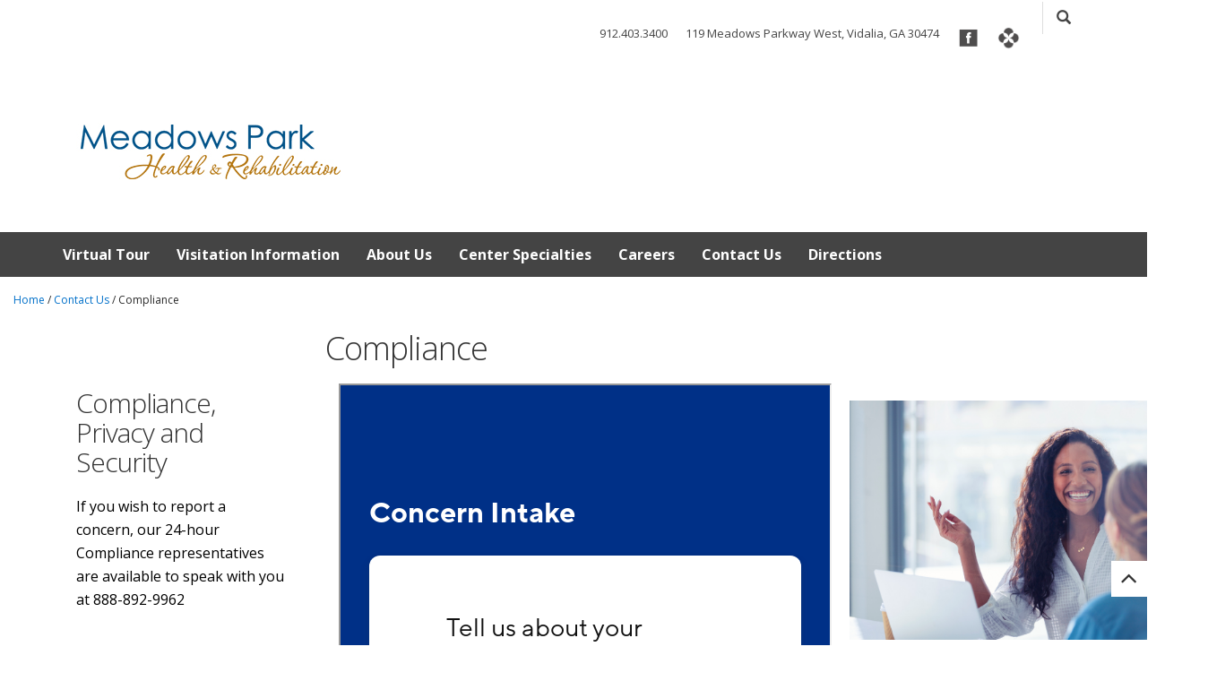

--- FILE ---
content_type: text/html; charset=utf-8
request_url: https://www.meadowsparkhealth.org/Compliance
body_size: 8252
content:

<!doctype html>
<html lang="en">
<head><!-- Google Tag Manager -->
<script>(function(w,d,s,l,i){w[l]=w[l]||[];w[l].push({'gtm.start':
new Date().getTime(),event:'gtm.js'});var f=d.getElementsByTagName(s)[0],
j=d.createElement(s),dl=l!='dataLayer'?'&l='+l:'';j.async=true;j.src=
'https://www.googletagmanager.com/gtm.js?id='+i+dl;f.parentNode.insertBefore(j,f);
})(window,document,'script','dataLayer','GTM-MKQ7H56');</script>
<!-- End Google Tag Manager --><!-- Google Tag Manager -->
<script>(function(w,d,s,l,i){w[l]=w[l]||[];w[l].push({'gtm.start':
new Date().getTime(),event:'gtm.js'});var f=d.getElementsByTagName(s)[0],
j=d.createElement(s),dl=l!='dataLayer'?'&l='+l:'';j.async=true;j.src=
'https://www.googletagmanager.com/gtm.js?id='+i+dl;f.parentNode.insertBefore(j,f);
})(window,document,'script','dataLayer','GTM-5LZ928D');</script>
<!-- End Google Tag Manager --><!-- Google Tag Manager -->
<script>(function(w,d,s,l,i){w[l]=w[l]||[];w[l].push({'gtm.start':
new Date().getTime(),event:'gtm.js'});var f=d.getElementsByTagName(s)[0],
j=d.createElement(s),dl=l!='dataLayer'?'&l='+l:'';j.async=true;j.src=
'https://www.googletagmanager.com/gtm.js?id='+i+dl;f.parentNode.insertBefore(j,f);
})(window,document,'script','dataLayer','GTM-KJW7L85');</script>
<!-- End Google Tag Manager --><!-- Meta Pixel Code -->
<script>
!function(f,b,e,v,n,t,s)
{if(f.fbq)return;n=f.fbq=function(){n.callMethod?
n.callMethod.apply(n,arguments):n.queue.push(arguments)};
if(!f._fbq)f._fbq=n;n.push=n;n.loaded=!0;n.version='2.0';
n.queue=[];t=b.createElement(e);t.async=!0;
t.src=v;s=b.getElementsByTagName(e)[0];
s.parentNode.insertBefore(t,s)}(window, document,'script',
'https://connect.facebook.net/en_US/fbevents.js');
fbq('init', '170145724324381');
fbq('track', 'PageView');
</script>
<noscript><img height="1" width="1" style="display:none"
src="https://www.facebook.com/tr?id=170145724324381&ev=PageView&noscript=1"
/></noscript>
<!-- End Meta Pixel Code --><title>
	Compliance
</title>
        <meta charset="utf-8">
        <!--[if IE]><meta http-equiv='X-UA-Compatible' content='IE=edge,chrome=1'><![endif]-->
        <meta name="viewport" content="width=device-width, minimum-scale=1.0, maximum-scale=1.0">
        <meta name="mobile-web-app-capable" content="yes">
        <meta name="theme-color" content="#06a7e2">
        <meta name="msapplication-navbutton-color" content="#06a7e2">
        <meta name="apple-mobile-web-app-capable" content="yes">
        <meta name="apple-mobile-web-app-status-bar-style" content="black-translucent">

        <meta http-equiv="Content-Type" content="text/html; charset=utf-8" />
        <meta name="description" content="Learn about compliance and safety practices." />
        <meta name="keywords" content="" />
        <meta name="author" content="Austin  Ortiz" />
        <meta name="copyright" content="Copyright 2026 Meadows Park" />

		<link rel="icon" type="image/png" href="/Images/design001/CHSGaIcon.png" />

        
        <link href="/skins/treeview.css" rel="stylesheet" type="text/css" />
        <link href="/skins/treeview/treeview.design001.css" rel="stylesheet" type="text/css" />
        

        <link href="/styles/design001.min.css" rel="stylesheet" type="text/css" />

        <script type="text/javascript" src="//cdnjs.cloudflare.com/ajax/libs/json2/20110223/json2.js"></script><script type="text/javascript" src="https://code.jquery.com/jquery-3.6.0.js"></script><script type="text/javascript" src="/Scripts/namespace.js"></script><script type="text/javascript" src="/Scripts/SpecialCharacterUtilities.js"></script>

        <script src="/scripts/global_bookmark.js" type="text/javascript"></script>
        <script src="/scripts/global_iframe.js" type="text/javascript"></script>
        <script src="/scripts/global_print.js" type="text/javascript"></script>
        <script src="/scripts/global_swfobject.js" type="text/javascript"></script>
        <script src="/Scripts/Utilities/CareTech.CMS.Utilities.TextResizer.js" type="text/javascript"></script>
        <!-- uncomment if site has media gallery-->

        

        
        

        <!--Custom CSS-->
        <link rel="stylesheet" href="//cdnjs.cloudflare.com/ajax/libs/twitter-bootstrap/3.3.7/css/bootstrap.min.css" media="screen" type="text/css" />
        <link href="/Styles/JQueryUI/smoothness/jquery-ui-1.8.11.custom.css" rel="stylesheet" />
        <link rel="stylesheet" href="/Upload/templates/design001/skins/treeview/treeview.design.css" media="screen" type="text/css" />
        <link rel="stylesheet" href="/Upload/templates/design001/assets/css/vendor/ionicons.min.css"  media="screen" type="text/css"/>
        <link rel="stylesheet" href="/Upload/templates/design001/assets/css/vendor/slick.css" media="screen" type="text/css" />
        <link rel="stylesheet" href="//maxcdn.bootstrapcdn.com/font-awesome/4.7.0/css/font-awesome.min.css" />
        <link rel="stylesheet" href="/Upload/templates/design001/assets/css/vendor/ionicons.min.css" media="screen" type="text/css" />
        <link rel="stylesheet" href="/Upload/templates/design001/assets/css/vendor/offcanvas.min.css" media="screen" type="text/css" />
        <link rel="stylesheet" href="/Upload/templates/design001/assets/css/style.css" media="screen" type="text/css" /> 
               

        <!-- JS -->
        <script src="/Upload/templates/design001/assets/js/vendor/jquery-3.2.1.min.js" type="text/javascript"></script>
        <script src="/Scripts/jquery-ui-1.10.4.min.js"></script>
        <script src="/Upload/templates/design001/assets/js/bootstrap.min.js" type="text/javascript"></script>
        <script src="/Upload/templates/design001/assets/js/vendor/slick.min.js" type="text/javascript"></script>
        <script src="/Upload/templates/design001/assets/js/vendor/ua.min.js" type="text/javascript"></script>
        <script src="/Upload/templates/design001/assets/js/vendor/offcanvas.js" type="text/javascript"></script>
        <script src="/Upload/templates/design001/assets/js/scripts.js" type="text/javascript"></script>

    <meta name="robots" content="noindex, nofollow"><link href="https://www.meadowsparkhealth.org/compliance" rel="canonical" /></head>
<body id="ctl00_CWBody">
    <form method="post" action="/Default.aspx?id=2495&amp;sid=45&amp;CWFriendlyUrl=true" id="aspnetForm">
<div class="aspNetHidden">
<input type="hidden" name="ctl00_ctl03_TSM" id="ctl00_ctl03_TSM" value="" />
<input type="hidden" name="ctl00_ctl04_TSSM" id="ctl00_ctl04_TSSM" value="" />
<input type="hidden" name="__EVENTTARGET" id="__EVENTTARGET" value="" />
<input type="hidden" name="__EVENTARGUMENT" id="__EVENTARGUMENT" value="" />
<input type="hidden" name="__VIEWSTATE" id="__VIEWSTATE" value="NWdZPbNn/kOm7Z8qhhITxovLRzN4bju/Y/++lIcKdtGrL1qs+U4lHaYI/xSL55VNz4d9abNR8NAx4KWVuelz7VsJXqXe3M8nYtmVxpNCfj8LnMLJaMT9VK4SgFoEUA/wCSRMf5/CkdVTyInIJY88gQquEJlyvlRw6HuPa2MLx4t/RlS0" />
</div>

<script type="text/javascript">
//<![CDATA[
var theForm = document.forms['aspnetForm'];
function __doPostBack(eventTarget, eventArgument) {
    if (!theForm.onsubmit || (theForm.onsubmit() != false)) {
        theForm.__EVENTTARGET.value = eventTarget;
        theForm.__EVENTARGUMENT.value = eventArgument;
        theForm.submit();
    }
}
//]]>
</script>


<script src="/WebResource.axd?d=pynGkmcFUV13He1Qd6_TZO0t-UMfUQ8Dc0d8srE7VeITrwcPorMu80LeMla0qmrEUCsyBw2&amp;t=638628080640000000" type="text/javascript"></script>


<script src="/Telerik.Web.UI.WebResource.axd?_TSM_HiddenField_=ctl00_ctl03_TSM&amp;compress=1&amp;_TSM_CombinedScripts_=%3b%3bSystem.Web.Extensions%2c+Version%3d4.0.0.0%2c+Culture%3dneutral%2c+PublicKeyToken%3d31bf3856ad364e35%3aen-US%3a95047a2c-8908-49e3-b68e-d249be89f134%3aea597d4b%3ab25378d2" type="text/javascript"></script>
<script src="https://d2i2wahzwrm1n5.cloudfront.net/ajaxz/2014.3.1209/Common/Core.js" type="text/javascript"></script>
<script src="https://d2i2wahzwrm1n5.cloudfront.net/ajaxz/2014.3.1209/Common/jQuery.js" type="text/javascript"></script>
<script src="https://d2i2wahzwrm1n5.cloudfront.net/ajaxz/2014.3.1209/Common/Navigation/OData/OData.js" type="text/javascript"></script>
<script src="https://d2i2wahzwrm1n5.cloudfront.net/ajaxz/2014.3.1209/Common/jQueryPlugins.js" type="text/javascript"></script>
<script src="https://d2i2wahzwrm1n5.cloudfront.net/ajaxz/2014.3.1209/Common/TouchScrollExtender.js" type="text/javascript"></script>
<script src="https://d2i2wahzwrm1n5.cloudfront.net/ajaxz/2014.3.1209/Common/Navigation/OverlayScript.js" type="text/javascript"></script>
<script src="https://d2i2wahzwrm1n5.cloudfront.net/ajaxz/2014.3.1209/Common/Navigation/NavigationScripts.js" type="text/javascript"></script>
<script src="https://d2i2wahzwrm1n5.cloudfront.net/ajaxz/2014.3.1209/TreeView/RadTreeViewScripts.js" type="text/javascript"></script>
<div class="aspNetHidden">

	<input type="hidden" name="__VIEWSTATEGENERATOR" id="__VIEWSTATEGENERATOR" value="CA0B0334" />
	<input type="hidden" name="__EVENTVALIDATION" id="__EVENTVALIDATION" value="YWztvCwsHts/rnvNA09C1UKT6i2Rtvt/Gb9jj8jEZxbY+cemtaDmyWZt4FYE0EzwEuqZXIQVZHPYFOOniTxUoRmqqon7X79wqGgRW2+JhZUgfrNe+5Dzo1Swcwd8j7uL/RxZ/l0EjvQsl0yrsHV+Bfkw6Dyy8lk6hehVikqwQ0ZRhwPA" />
</div>
        <script type="text/javascript">
//<![CDATA[
Sys.WebForms.PageRequestManager._initialize('ctl00$ctl03', 'aspnetForm', [], [], [], 90, 'ctl00');
//]]>
</script>

        <a id="top" name="top"></a>

        
        <!--Start-1:*********************************************************************************************************************-->
        <header class="clearfix">
          <div class="container">
              <!--Top Navigation  -->
              <div id="global-nav-row">
                  <div class="global-nav-col">
                    <nav class="navbar navbar-default">                      
                            
<div class="navbar-header">
    <div class="search-toggle-wrap collapsed" data-toggle="collapse" data-target="#m-search-row" aria-expanded="false" role="button"><a class="search-toggle"><span></span><span></span><i class="icon ion-ios-search-strong"></i></a></div>
    <div class="nav-toggle-wrap collapsed" data-toggle="collapse" data-target="#navbar" aria-expanded="false" role="button"><a class="nav-toggle"><span></span><span></span><span></span></a></div>
</div>
<div id="ctl00_MobileNavigationControl_Panel1" onkeypress="javascript:return WebForm_FireDefaultButton(event, &#39;btnSearchMbl&#39;)">
	
<div id="m-search-row" aria-expanded="false" class="collapse" role="navigation" style="height: 0px;">
    <div class="search-wrap">
        <div class="input-group">
            <input name="ctl00$MobileNavigationControl$txtSearchMbl" type="text" id="txtSearchMbl" class="form-control" placeholder="Search Our Site..." />
            <span class="input-group-btn">
                <a id="btnSearchMbl" class="btn btn-default icon ion-ios-search-strong" href="javascript:__doPostBack(&#39;ctl00$MobileNavigationControl$btnSearchMbl&#39;,&#39;&#39;)"></a>
            </span>
        </div>
    </div>
</div>

</div>
                            

<div id="navbar" class="navbar-collapse collapse" aria-expanded="false" role="navigation" style="height: 1px;">
    <div class="m-site-nav">  
        
<ul class="nav navbar-nav">
    <li ><a href='/TakeAVirtualTour'  >Virtual Tour </a> </li><li ><a href='/Visitation'  >Visitation Information </a> </li><li ><a href='/About'  >About Us </a> </li><li ><a href='/Center'  >Center Specialties </a> </li><li ><a href='http://www.meadowsparkhealth.org/careersmeadowspark'  >Careers </a> </li><li ><a href='/Contact' target='_self' >Contact Us </a> </li><li ><a href='/Directions'  >Directions </a> </li>
</ul>
    </div>
    <div style="float:right"><a href="#" class="show-search hidden-xs" ><span class="glyphicon glyphicon-search"></span></a></div>
    <div class="global-nav">
        <ul class="nav navbar-nav">
    <li class="active"><a href="https://www.facebook.com/Meadows-Park-Health-Rehabilitation-105828955128336" target="_blank"><img src="/upload/images/2023/topnavigationicons/fb.png" style="width: 25px; height: 24px;" 0;”="" -3;”="" alt="Facebook" title="Facebook" longdesc="Find us on Facebook"></a></li>
    <li class="active"><a href="https://www.chsga.org" target="_blank"><img src="/upload/images/2023/topnavigationicons/chsga.png" style="width: 25px; height: 25px; margin-top: 0px;" 0;”="" -3;”="" alt="CHSGa" title="CHSGa" longdesc="CHSGa"></a></li>
</ul>
<ul class="nav navbar-nav">
    <li class="active"><a href="tel:+9124033400" =""="">912.403.3400</a></li>
    <li class="active"><a href="https://goo.gl/maps/q9QFBqn4avdhQ15g8" target="_blank">119 Meadows Parkway West, Vidalia, GA 30474</a></li>
</ul>
<h2></h2>
<p class="active">&nbsp;</p>
<br>
    </div>    
    
</div>

                    </nav>
                  </div>
            </div>            
                
<br />
      <div class="search-row">
          <div id="ctl00_HeaderControl_SearchControl_Panel1" onkeypress="javascript:return WebForm_FireDefaultButton(event, &#39;btnSearchMain&#39;)">
	
<div id="search-row" class="search-wrap" style="display:none">
    <div class="input-group">
        <input name="ctl00$HeaderControl$SearchControl$txtSearchMain" type="text" id="txtSearchMain" class="form-control" placeholder="Search Our Site..." />
        <span class="input-group-btn">
            <a id="btnSearchMain" class="btn btn-default icon " href="javascript:__doPostBack(&#39;ctl00$HeaderControl$SearchControl$btnSearchMain&#39;,&#39;&#39;)">Go!</a>
        </span>
    </div>
</div>

</div>

      </div>
<div class="header-row">
      <div class="header-col">
          <h1><span class="sr-only">Meadows Park</span><a href="/?sid=45" class="logo">&nbsp;<img src="/upload/images/Meadows%20Park/MeadowsParkLogo.jpg" class="img-responsive" alt="" style="width: 300px; height: 98px;"></a></h1>          
      </div>
     <div class="header-col"></div>
</div>

          </div>
        </header>
        
<link href="/skins/menu/menu.design001.css" rel="stylesheet" type="text/css" />
<div id="site-nav-row">
  <div class="container">
    <div class="row">       
      <div class="site-nav-col">
        <div class="expand-box">
          <h3 class="expand-title"><span>Menu</span><a class="open collapse"></a></h3>
          <div class="expand-inner" id="mainmenu" style="display: block;">
              
<ul class="nav navbar-nav">
    <li ><a href='/TakeAVirtualTour'  >Virtual Tour </a> </li><li ><a href='/Visitation'  >Visitation Information </a> </li><li ><a href='/About'  >About Us </a> </li><li ><a href='/Center'  >Center Specialties </a> </li><li ><a href='http://www.meadowsparkhealth.org/careersmeadowspark'  >Careers </a> </li><li ><a href='/Contact' target='_self' >Contact Us </a> </li><li ><a href='/Directions'  >Directions </a> </li>
</ul>
          </div>           
        </div>
      </div>
    </div>
  </div>
</div>
        <main>  
                         
            <section>
               
                            <div class="trail-row">
                                <div class="trail"><a href="/?sid=45">Home</a> / <a href="/Contact" target = "_self">Contact Us</a> / Compliance</div>
                            </div>
                                                
            </section>
            
            <section id="content-section" class="p-t-60 p-b-60">
                <div class="container">
                    <div class="row">
                        <!---------------------------------------------------------------------------------------------------------------------------------------------------------------->
                        <!--Left Column Start--------------------------------------------------------------------------------------------------------------------------------------------->
                        <div id="ctl00_colLeft" class="col-md-3 subnav-col">
                            <div class="expand-box subnav-box m-b-20">
                                <h3 class="expand-title"><span>Menu</span><a class="collapse open"></a></h3>
                                
                                <div class="expand-inner" style="display: block;">
                                    <div class="subnav-nav">
                                        <div id="#" class="RadTreeView RadTreeView_Design">
                                            
                                            <!--***********************************************************************************************************-->
                                            <div id="ctl00_SecondaryNavigation" class="RadTreeView RadTreeView_Design003">
	<!-- 2014.3.1209.40 --><input id="ctl00_SecondaryNavigation_ClientState" name="ctl00_SecondaryNavigation_ClientState" type="hidden" />
</div>
                                        </div>
                                    </div>
                                </div>
                            </div>
                            <div class="content content-2">
                                <h2 >Compliance, Privacy and Security</h2>
If you wish to report a concern, our&nbsp;24-hour Compliance representatives are available to speak with you at 888-892-9962
                            </div>
                        </div>
                        <!--Left Column End----------------------------------------------------------------------------------------------------------------------------------------------->
                        <!---------------------------------------------------------------------------------------------------------------------------------------------------------------->
                        <!--Middle Column Start------------------------------------------------------------------------------------------------------------------------------------------->
                          
                         
                        <div id="ctl00_colMid" class="col-md-6">  
                            
                            <div id="PageTitle" class="title">
                                <h1>Compliance</h1>
                            </div>
                             <div id="printReady">                               
                                <div id="PageContent" class="content">
                                    <!-- Google Tag Manager (noscript) -->
<noscript><iframe src="https://www.googletagmanager.com/ns.html?id=GTM-MKQ7H56"
height="0" width="0" style="display:none;visibility:hidden"></iframe></noscript>
<!-- End Google Tag Manager (noscript) --><!-- Google Tag Manager (noscript) -->
<noscript><iframe src="https://www.googletagmanager.com/ns.html?id=GTM-5LZ928D"
height="0" width="0" style="display:none;visibility:hidden"></iframe></noscript>
<!-- End Google Tag Manager (noscript) --><!-- Google Tag Manager (noscript) -->
<noscript><iframe src="https://www.googletagmanager.com/ns.html?id=GTM-KJW7L85"
height="0" width="0" style="display:none;visibility:hidden"></iframe></noscript>
<!-- End Google Tag Manager (noscript) -->
                                    <script>
    var _gaq = _gaq || [];
  _gaq.push(['_setAccount', 'UA-23109322-26']);
  _gaq.push(['_trackPageview']);

  (function() {
    var ga = document.createElement('script'); ga.type = 'text/javascript'; ga.async = true;
    ga.src = ('https:' == document.location.protocol ? 'https://ssl' : 'http://www') + '.google-analytics.com/ga.js';
    var s = document.getElementsByTagName('script')[0]; s.parentNode.insertBefore(ga, s);
  })();
  </script>
<div class="col-md-6">
<p><iframe width="550" height="1400" src="https://app.smartsheet.com/b/form/832540fb36084e628ed5ad2fbd3289ec"></iframe></p>
<div class="col-md-6" style="text-align: center;"></div>
</div>
                                    
                                </div>                                
                            </div>
                        </div>
                        <!--Middle Column End--------------------------------------------------------------------------------------------------------------------------------------------->
                        <!---------------------------------------------------------------------------------------------------------------------------------------------------------------->
                        <!--Right Column Start-------------------------------------------------------------------------------------------------------------------------------------------->
                        <div id="ctl00_colRight" class="col-md-3">
                            <br>
<br>
<br>
<img src="/upload/images/Zebulon%20Park/GettyImages-1369408412.jpg" style="width: 400px; height: 267px;">  
                                                    
                        </div>
                        <!--Right Column End---------------------------------------------------------------------------------------------------------------------------------------------->
                        <!---------------------------------------------------------------------------------------------------------------------------------------------------------------->
                    </div>
                </div>
            </section>
        </main>
        
<footer id="footer-row">
  <div class="container">
    <div class="row">
	<center>
      <center>
<div class="col-md-3">
<h4 style="text-align: left;"><a href="/takeavirtualtour"><font color="#ffffff">Virtual Tour</font></a></h4>
</div>
<div class="col-md-3" style="text-align: left;">
<h4><a href="/visitation"><font color="#ffffff">Visitation Information</font></a></h4>
</div>
<div class="col-md-3" style="text-align: left;">
<h4><a href="/about"><font color="#ffffff">About Us    </font></a></h4>
</div>
<div class="col-md-3" style="text-align: left;">
<h4><a href="/center"><font color="#ffffff">Center Specialties</font></a></h4>
</div>
<div class="col-md-3" style="text-align: left;">
<h4><a href="/careersmeadowspark"><font color="#ffffff">Careers</font></a></h4>
</div>
<div class="col-md-3" style="text-align: left;">
<h4><a href="/contact"><font color="#ffffff">Contact Us</font></a></h4>
</div>
<div class="col-md-3">
<h4 style="text-align: left;"><a href="/directions"><font color="#ffffff">Directions</font></a></h4>
</div>
</center>    

<div class="col-sm-12 col-md-12">
<h3 style="color: #fff;font-size: 14px;margin-bottom: 1px;float: right;"><a class="copyright" href="/admin/Pages/?PageID=2495" target="_blank">&copy;</a>  2026 Meadows Park. All Rights Reserved.</h3>
</div>	  
</center>
    </div>
  </div>
</footer>
<div id="copy-row">
  <div class="container">
    <div class="row">
      <div class="col-md-12" style="padding-left: 35px;" id="copyleftdiv">
          <p>
<a href="https://www.chsga.org/privacy2023" target="_self" style="color: #FFF;">Privacy</a>&nbsp;|
<a href="https://www.chsga.org/nondiscrimination2023" target="_self" style="color: #FFF;">Non-Discrimination</a>&nbsp;|
<a href="https://www.chsga.org/compliance2023" target="_self" style="color: #FFF;">Compliance</a> |&nbsp;
<span style="margin: 5px 10px;"><a style="color:#fff;" href="https://twitter.com/CHSGa" target="_blank"><i class="fa fa-twitter" style="font-size: 24px;"></i></a></span>
<span style="margin: 5px 10px;"><a style="color:#fff;" href="https://www.facebook.com/CHSGaCares/" target="_blank"><i class="fa fa-facebook" style="font-size: 24px;"></i></a></span>
<span style="margin: 5px 10px;">
<a style="color:#fff;" href="https://www.glassdoor.com/Overview/Working-at-CHSGa-EI_IE1425736.11,16.htm" target="_blank">
<svg fill="#ffffff" width="20px" height="20px" viewBox="0 0 32 32" xmlns="http://www.w3.org/2000/svg" stroke="#ffffff"><g id="SVGRepo_bgCarrier" stroke-width="0"></g><g id="SVGRepo_tracerCarrier" stroke-linecap="round" stroke-linejoin="round"></g><g id="SVGRepo_iconCarrier">
<path d="M22.859 27.427h-18.286c0 2.526 2.047 4.573 4.568 4.573h13.714c2.526 0 4.573-2.047 4.573-4.573v-18.771c0-0.094-0.073-0.167-0.167-0.167h-4.24c-0.089 0-0.161 0.073-0.161 0.167v18.776zM22.859 0c2.521 0 4.568 2.047 4.568 4.573h-18.281v18.771c0 0.089-0.078 0.167-0.167 0.167h-4.24c-0.094 0-0.167-0.078-0.167-0.167v-18.771c0-2.526 2.047-4.573 4.568-4.573h13.719z"></path>
</g></svg>
</a>
</span>
<span style="margin: 5px 10px;"><a style="color:#fff;" href="https://www.instagram.com/chsgacares/" target="_blank"><i class="fa fa-instagram" style="font-size: 24px;"></i></a></span>
<span style="margin: 5px 10px;"><a style="color:#fff;" href="https://www.linkedin.com/company/chsga" target="_blank"><i class="fa fa-linkedin" style="font-size: 24px;"></i></a></span>
</p>          
      </div>
      <div class="col-md-12">
        <div class="copy-nav">
            
        </div>
      </div>
    </div>
  </div>
</div>

 <script type="text/javascript">
     var jj = $("#copyleftdiv p").text();
        
     var nn = $("#copyleftdiv").text();
        
     var ff = $("#copyleftdiv p");
        
     var kk = nn.trim().replace(jj, '').replaceAll('\n', '');
        
     $("#copyleftdiv").text('');
      
     $("#copyleftdiv").html($(ff).html());
        
    </script>
        <a href="#" class="btn btn-default pull-right" id="back-to-top" title="Back to Top" style="display: block;">
            <i class="fa fa-angle-up"></i>
        </a>
                           

        <!--End-1:*********************************************************************************************************************-->
        
        
    

<script type="text/javascript">
//<![CDATA[
Telerik.Web.UI.RadTreeView._preInitialize("ctl00_SecondaryNavigation","0");Sys.Application.add_init(function() {
    $create(Telerik.Web.UI.RadTreeView, {"_skin":"Design003","_uniqueId":"ctl00$SecondaryNavigation","clientStateFieldID":"ctl00_SecondaryNavigation_ClientState","collapseAnimation":"{\"duration\":200}","expandAnimation":"{\"duration\":200}","nodeData":[]}, null, null, $get("ctl00_SecondaryNavigation"));
});
//]]>
</script>
</form>

</body>
</html>



--- FILE ---
content_type: text/html;charset=UTF-8
request_url: https://app.smartsheet.com/b/form/832540fb36084e628ed5ad2fbd3289ec
body_size: 3826
content:
<!doctype html>
<html lang="en">
<head>
    <meta charset="utf-8">
    <title>Smartsheet Forms</title>
    <link rel="icon" href="https://forms.smartsheet.com/assets/form-app/favicon.png" type="image/png">
    <link rel="shortcut icon" href="https://forms.smartsheet.com/assets/form-app/favicon.png" type="image/png">
    <meta name="viewport" content="width=device-width, initial-scale=1">
    <meta name="robots" content="noindex, nofollow">
    <style>
        @import url('https://fonts.googleapis.com/css?family=Roboto+Mono|Roboto+Slab|Roboto:300,400,400i,500,700,900');
    </style>
    <style>
        body {
            -ms-text-size-adjust: auto;
            -moz-text-size-adjust: auto;
            -webkit-text-size-adjust: auto;
            font: -apple-system-body;
        }
    </style>
    <link rel="stylesheet" href="https://forms.smartsheet.com/assets/forms-ui-submit-app/bundle/main.1768432889879.css"></link>
    <script>
        window.formEndpoint = "https://forms.smartsheet.com";
        window.formDefinition = "[base64]/[base64]";
        window.formToken = "6spc4t1do8ww4regwm0z";
        window.formAppVersion = "1.146.8";
        window.publishKey = "832540fb36084e628ed5ad2fbd3289ec";
    </script>
</head>
<body style="margin: 0px">
<div id="root"></div>
<div id="modal-root"></div>
<script src="https://forms.smartsheet.com/assets/forms-ui-submit-app/bundle/main.1768432889879.js"></script>
</body>
</html>



--- FILE ---
content_type: text/html; charset=utf-8
request_url: https://www.google.com/recaptcha/api2/anchor?ar=1&k=6LfbDqAUAAAAAPc856qavjKSEVbYbOIj3lAb2x3l&co=aHR0cHM6Ly9hcHAuc21hcnRzaGVldC5jb206NDQz&hl=en&type=image&v=PoyoqOPhxBO7pBk68S4YbpHZ&theme=light&size=invisible&badge=bottomright&anchor-ms=20000&execute-ms=30000&cb=gu6gj0jawvuv
body_size: 49422
content:
<!DOCTYPE HTML><html dir="ltr" lang="en"><head><meta http-equiv="Content-Type" content="text/html; charset=UTF-8">
<meta http-equiv="X-UA-Compatible" content="IE=edge">
<title>reCAPTCHA</title>
<style type="text/css">
/* cyrillic-ext */
@font-face {
  font-family: 'Roboto';
  font-style: normal;
  font-weight: 400;
  font-stretch: 100%;
  src: url(//fonts.gstatic.com/s/roboto/v48/KFO7CnqEu92Fr1ME7kSn66aGLdTylUAMa3GUBHMdazTgWw.woff2) format('woff2');
  unicode-range: U+0460-052F, U+1C80-1C8A, U+20B4, U+2DE0-2DFF, U+A640-A69F, U+FE2E-FE2F;
}
/* cyrillic */
@font-face {
  font-family: 'Roboto';
  font-style: normal;
  font-weight: 400;
  font-stretch: 100%;
  src: url(//fonts.gstatic.com/s/roboto/v48/KFO7CnqEu92Fr1ME7kSn66aGLdTylUAMa3iUBHMdazTgWw.woff2) format('woff2');
  unicode-range: U+0301, U+0400-045F, U+0490-0491, U+04B0-04B1, U+2116;
}
/* greek-ext */
@font-face {
  font-family: 'Roboto';
  font-style: normal;
  font-weight: 400;
  font-stretch: 100%;
  src: url(//fonts.gstatic.com/s/roboto/v48/KFO7CnqEu92Fr1ME7kSn66aGLdTylUAMa3CUBHMdazTgWw.woff2) format('woff2');
  unicode-range: U+1F00-1FFF;
}
/* greek */
@font-face {
  font-family: 'Roboto';
  font-style: normal;
  font-weight: 400;
  font-stretch: 100%;
  src: url(//fonts.gstatic.com/s/roboto/v48/KFO7CnqEu92Fr1ME7kSn66aGLdTylUAMa3-UBHMdazTgWw.woff2) format('woff2');
  unicode-range: U+0370-0377, U+037A-037F, U+0384-038A, U+038C, U+038E-03A1, U+03A3-03FF;
}
/* math */
@font-face {
  font-family: 'Roboto';
  font-style: normal;
  font-weight: 400;
  font-stretch: 100%;
  src: url(//fonts.gstatic.com/s/roboto/v48/KFO7CnqEu92Fr1ME7kSn66aGLdTylUAMawCUBHMdazTgWw.woff2) format('woff2');
  unicode-range: U+0302-0303, U+0305, U+0307-0308, U+0310, U+0312, U+0315, U+031A, U+0326-0327, U+032C, U+032F-0330, U+0332-0333, U+0338, U+033A, U+0346, U+034D, U+0391-03A1, U+03A3-03A9, U+03B1-03C9, U+03D1, U+03D5-03D6, U+03F0-03F1, U+03F4-03F5, U+2016-2017, U+2034-2038, U+203C, U+2040, U+2043, U+2047, U+2050, U+2057, U+205F, U+2070-2071, U+2074-208E, U+2090-209C, U+20D0-20DC, U+20E1, U+20E5-20EF, U+2100-2112, U+2114-2115, U+2117-2121, U+2123-214F, U+2190, U+2192, U+2194-21AE, U+21B0-21E5, U+21F1-21F2, U+21F4-2211, U+2213-2214, U+2216-22FF, U+2308-230B, U+2310, U+2319, U+231C-2321, U+2336-237A, U+237C, U+2395, U+239B-23B7, U+23D0, U+23DC-23E1, U+2474-2475, U+25AF, U+25B3, U+25B7, U+25BD, U+25C1, U+25CA, U+25CC, U+25FB, U+266D-266F, U+27C0-27FF, U+2900-2AFF, U+2B0E-2B11, U+2B30-2B4C, U+2BFE, U+3030, U+FF5B, U+FF5D, U+1D400-1D7FF, U+1EE00-1EEFF;
}
/* symbols */
@font-face {
  font-family: 'Roboto';
  font-style: normal;
  font-weight: 400;
  font-stretch: 100%;
  src: url(//fonts.gstatic.com/s/roboto/v48/KFO7CnqEu92Fr1ME7kSn66aGLdTylUAMaxKUBHMdazTgWw.woff2) format('woff2');
  unicode-range: U+0001-000C, U+000E-001F, U+007F-009F, U+20DD-20E0, U+20E2-20E4, U+2150-218F, U+2190, U+2192, U+2194-2199, U+21AF, U+21E6-21F0, U+21F3, U+2218-2219, U+2299, U+22C4-22C6, U+2300-243F, U+2440-244A, U+2460-24FF, U+25A0-27BF, U+2800-28FF, U+2921-2922, U+2981, U+29BF, U+29EB, U+2B00-2BFF, U+4DC0-4DFF, U+FFF9-FFFB, U+10140-1018E, U+10190-1019C, U+101A0, U+101D0-101FD, U+102E0-102FB, U+10E60-10E7E, U+1D2C0-1D2D3, U+1D2E0-1D37F, U+1F000-1F0FF, U+1F100-1F1AD, U+1F1E6-1F1FF, U+1F30D-1F30F, U+1F315, U+1F31C, U+1F31E, U+1F320-1F32C, U+1F336, U+1F378, U+1F37D, U+1F382, U+1F393-1F39F, U+1F3A7-1F3A8, U+1F3AC-1F3AF, U+1F3C2, U+1F3C4-1F3C6, U+1F3CA-1F3CE, U+1F3D4-1F3E0, U+1F3ED, U+1F3F1-1F3F3, U+1F3F5-1F3F7, U+1F408, U+1F415, U+1F41F, U+1F426, U+1F43F, U+1F441-1F442, U+1F444, U+1F446-1F449, U+1F44C-1F44E, U+1F453, U+1F46A, U+1F47D, U+1F4A3, U+1F4B0, U+1F4B3, U+1F4B9, U+1F4BB, U+1F4BF, U+1F4C8-1F4CB, U+1F4D6, U+1F4DA, U+1F4DF, U+1F4E3-1F4E6, U+1F4EA-1F4ED, U+1F4F7, U+1F4F9-1F4FB, U+1F4FD-1F4FE, U+1F503, U+1F507-1F50B, U+1F50D, U+1F512-1F513, U+1F53E-1F54A, U+1F54F-1F5FA, U+1F610, U+1F650-1F67F, U+1F687, U+1F68D, U+1F691, U+1F694, U+1F698, U+1F6AD, U+1F6B2, U+1F6B9-1F6BA, U+1F6BC, U+1F6C6-1F6CF, U+1F6D3-1F6D7, U+1F6E0-1F6EA, U+1F6F0-1F6F3, U+1F6F7-1F6FC, U+1F700-1F7FF, U+1F800-1F80B, U+1F810-1F847, U+1F850-1F859, U+1F860-1F887, U+1F890-1F8AD, U+1F8B0-1F8BB, U+1F8C0-1F8C1, U+1F900-1F90B, U+1F93B, U+1F946, U+1F984, U+1F996, U+1F9E9, U+1FA00-1FA6F, U+1FA70-1FA7C, U+1FA80-1FA89, U+1FA8F-1FAC6, U+1FACE-1FADC, U+1FADF-1FAE9, U+1FAF0-1FAF8, U+1FB00-1FBFF;
}
/* vietnamese */
@font-face {
  font-family: 'Roboto';
  font-style: normal;
  font-weight: 400;
  font-stretch: 100%;
  src: url(//fonts.gstatic.com/s/roboto/v48/KFO7CnqEu92Fr1ME7kSn66aGLdTylUAMa3OUBHMdazTgWw.woff2) format('woff2');
  unicode-range: U+0102-0103, U+0110-0111, U+0128-0129, U+0168-0169, U+01A0-01A1, U+01AF-01B0, U+0300-0301, U+0303-0304, U+0308-0309, U+0323, U+0329, U+1EA0-1EF9, U+20AB;
}
/* latin-ext */
@font-face {
  font-family: 'Roboto';
  font-style: normal;
  font-weight: 400;
  font-stretch: 100%;
  src: url(//fonts.gstatic.com/s/roboto/v48/KFO7CnqEu92Fr1ME7kSn66aGLdTylUAMa3KUBHMdazTgWw.woff2) format('woff2');
  unicode-range: U+0100-02BA, U+02BD-02C5, U+02C7-02CC, U+02CE-02D7, U+02DD-02FF, U+0304, U+0308, U+0329, U+1D00-1DBF, U+1E00-1E9F, U+1EF2-1EFF, U+2020, U+20A0-20AB, U+20AD-20C0, U+2113, U+2C60-2C7F, U+A720-A7FF;
}
/* latin */
@font-face {
  font-family: 'Roboto';
  font-style: normal;
  font-weight: 400;
  font-stretch: 100%;
  src: url(//fonts.gstatic.com/s/roboto/v48/KFO7CnqEu92Fr1ME7kSn66aGLdTylUAMa3yUBHMdazQ.woff2) format('woff2');
  unicode-range: U+0000-00FF, U+0131, U+0152-0153, U+02BB-02BC, U+02C6, U+02DA, U+02DC, U+0304, U+0308, U+0329, U+2000-206F, U+20AC, U+2122, U+2191, U+2193, U+2212, U+2215, U+FEFF, U+FFFD;
}
/* cyrillic-ext */
@font-face {
  font-family: 'Roboto';
  font-style: normal;
  font-weight: 500;
  font-stretch: 100%;
  src: url(//fonts.gstatic.com/s/roboto/v48/KFO7CnqEu92Fr1ME7kSn66aGLdTylUAMa3GUBHMdazTgWw.woff2) format('woff2');
  unicode-range: U+0460-052F, U+1C80-1C8A, U+20B4, U+2DE0-2DFF, U+A640-A69F, U+FE2E-FE2F;
}
/* cyrillic */
@font-face {
  font-family: 'Roboto';
  font-style: normal;
  font-weight: 500;
  font-stretch: 100%;
  src: url(//fonts.gstatic.com/s/roboto/v48/KFO7CnqEu92Fr1ME7kSn66aGLdTylUAMa3iUBHMdazTgWw.woff2) format('woff2');
  unicode-range: U+0301, U+0400-045F, U+0490-0491, U+04B0-04B1, U+2116;
}
/* greek-ext */
@font-face {
  font-family: 'Roboto';
  font-style: normal;
  font-weight: 500;
  font-stretch: 100%;
  src: url(//fonts.gstatic.com/s/roboto/v48/KFO7CnqEu92Fr1ME7kSn66aGLdTylUAMa3CUBHMdazTgWw.woff2) format('woff2');
  unicode-range: U+1F00-1FFF;
}
/* greek */
@font-face {
  font-family: 'Roboto';
  font-style: normal;
  font-weight: 500;
  font-stretch: 100%;
  src: url(//fonts.gstatic.com/s/roboto/v48/KFO7CnqEu92Fr1ME7kSn66aGLdTylUAMa3-UBHMdazTgWw.woff2) format('woff2');
  unicode-range: U+0370-0377, U+037A-037F, U+0384-038A, U+038C, U+038E-03A1, U+03A3-03FF;
}
/* math */
@font-face {
  font-family: 'Roboto';
  font-style: normal;
  font-weight: 500;
  font-stretch: 100%;
  src: url(//fonts.gstatic.com/s/roboto/v48/KFO7CnqEu92Fr1ME7kSn66aGLdTylUAMawCUBHMdazTgWw.woff2) format('woff2');
  unicode-range: U+0302-0303, U+0305, U+0307-0308, U+0310, U+0312, U+0315, U+031A, U+0326-0327, U+032C, U+032F-0330, U+0332-0333, U+0338, U+033A, U+0346, U+034D, U+0391-03A1, U+03A3-03A9, U+03B1-03C9, U+03D1, U+03D5-03D6, U+03F0-03F1, U+03F4-03F5, U+2016-2017, U+2034-2038, U+203C, U+2040, U+2043, U+2047, U+2050, U+2057, U+205F, U+2070-2071, U+2074-208E, U+2090-209C, U+20D0-20DC, U+20E1, U+20E5-20EF, U+2100-2112, U+2114-2115, U+2117-2121, U+2123-214F, U+2190, U+2192, U+2194-21AE, U+21B0-21E5, U+21F1-21F2, U+21F4-2211, U+2213-2214, U+2216-22FF, U+2308-230B, U+2310, U+2319, U+231C-2321, U+2336-237A, U+237C, U+2395, U+239B-23B7, U+23D0, U+23DC-23E1, U+2474-2475, U+25AF, U+25B3, U+25B7, U+25BD, U+25C1, U+25CA, U+25CC, U+25FB, U+266D-266F, U+27C0-27FF, U+2900-2AFF, U+2B0E-2B11, U+2B30-2B4C, U+2BFE, U+3030, U+FF5B, U+FF5D, U+1D400-1D7FF, U+1EE00-1EEFF;
}
/* symbols */
@font-face {
  font-family: 'Roboto';
  font-style: normal;
  font-weight: 500;
  font-stretch: 100%;
  src: url(//fonts.gstatic.com/s/roboto/v48/KFO7CnqEu92Fr1ME7kSn66aGLdTylUAMaxKUBHMdazTgWw.woff2) format('woff2');
  unicode-range: U+0001-000C, U+000E-001F, U+007F-009F, U+20DD-20E0, U+20E2-20E4, U+2150-218F, U+2190, U+2192, U+2194-2199, U+21AF, U+21E6-21F0, U+21F3, U+2218-2219, U+2299, U+22C4-22C6, U+2300-243F, U+2440-244A, U+2460-24FF, U+25A0-27BF, U+2800-28FF, U+2921-2922, U+2981, U+29BF, U+29EB, U+2B00-2BFF, U+4DC0-4DFF, U+FFF9-FFFB, U+10140-1018E, U+10190-1019C, U+101A0, U+101D0-101FD, U+102E0-102FB, U+10E60-10E7E, U+1D2C0-1D2D3, U+1D2E0-1D37F, U+1F000-1F0FF, U+1F100-1F1AD, U+1F1E6-1F1FF, U+1F30D-1F30F, U+1F315, U+1F31C, U+1F31E, U+1F320-1F32C, U+1F336, U+1F378, U+1F37D, U+1F382, U+1F393-1F39F, U+1F3A7-1F3A8, U+1F3AC-1F3AF, U+1F3C2, U+1F3C4-1F3C6, U+1F3CA-1F3CE, U+1F3D4-1F3E0, U+1F3ED, U+1F3F1-1F3F3, U+1F3F5-1F3F7, U+1F408, U+1F415, U+1F41F, U+1F426, U+1F43F, U+1F441-1F442, U+1F444, U+1F446-1F449, U+1F44C-1F44E, U+1F453, U+1F46A, U+1F47D, U+1F4A3, U+1F4B0, U+1F4B3, U+1F4B9, U+1F4BB, U+1F4BF, U+1F4C8-1F4CB, U+1F4D6, U+1F4DA, U+1F4DF, U+1F4E3-1F4E6, U+1F4EA-1F4ED, U+1F4F7, U+1F4F9-1F4FB, U+1F4FD-1F4FE, U+1F503, U+1F507-1F50B, U+1F50D, U+1F512-1F513, U+1F53E-1F54A, U+1F54F-1F5FA, U+1F610, U+1F650-1F67F, U+1F687, U+1F68D, U+1F691, U+1F694, U+1F698, U+1F6AD, U+1F6B2, U+1F6B9-1F6BA, U+1F6BC, U+1F6C6-1F6CF, U+1F6D3-1F6D7, U+1F6E0-1F6EA, U+1F6F0-1F6F3, U+1F6F7-1F6FC, U+1F700-1F7FF, U+1F800-1F80B, U+1F810-1F847, U+1F850-1F859, U+1F860-1F887, U+1F890-1F8AD, U+1F8B0-1F8BB, U+1F8C0-1F8C1, U+1F900-1F90B, U+1F93B, U+1F946, U+1F984, U+1F996, U+1F9E9, U+1FA00-1FA6F, U+1FA70-1FA7C, U+1FA80-1FA89, U+1FA8F-1FAC6, U+1FACE-1FADC, U+1FADF-1FAE9, U+1FAF0-1FAF8, U+1FB00-1FBFF;
}
/* vietnamese */
@font-face {
  font-family: 'Roboto';
  font-style: normal;
  font-weight: 500;
  font-stretch: 100%;
  src: url(//fonts.gstatic.com/s/roboto/v48/KFO7CnqEu92Fr1ME7kSn66aGLdTylUAMa3OUBHMdazTgWw.woff2) format('woff2');
  unicode-range: U+0102-0103, U+0110-0111, U+0128-0129, U+0168-0169, U+01A0-01A1, U+01AF-01B0, U+0300-0301, U+0303-0304, U+0308-0309, U+0323, U+0329, U+1EA0-1EF9, U+20AB;
}
/* latin-ext */
@font-face {
  font-family: 'Roboto';
  font-style: normal;
  font-weight: 500;
  font-stretch: 100%;
  src: url(//fonts.gstatic.com/s/roboto/v48/KFO7CnqEu92Fr1ME7kSn66aGLdTylUAMa3KUBHMdazTgWw.woff2) format('woff2');
  unicode-range: U+0100-02BA, U+02BD-02C5, U+02C7-02CC, U+02CE-02D7, U+02DD-02FF, U+0304, U+0308, U+0329, U+1D00-1DBF, U+1E00-1E9F, U+1EF2-1EFF, U+2020, U+20A0-20AB, U+20AD-20C0, U+2113, U+2C60-2C7F, U+A720-A7FF;
}
/* latin */
@font-face {
  font-family: 'Roboto';
  font-style: normal;
  font-weight: 500;
  font-stretch: 100%;
  src: url(//fonts.gstatic.com/s/roboto/v48/KFO7CnqEu92Fr1ME7kSn66aGLdTylUAMa3yUBHMdazQ.woff2) format('woff2');
  unicode-range: U+0000-00FF, U+0131, U+0152-0153, U+02BB-02BC, U+02C6, U+02DA, U+02DC, U+0304, U+0308, U+0329, U+2000-206F, U+20AC, U+2122, U+2191, U+2193, U+2212, U+2215, U+FEFF, U+FFFD;
}
/* cyrillic-ext */
@font-face {
  font-family: 'Roboto';
  font-style: normal;
  font-weight: 900;
  font-stretch: 100%;
  src: url(//fonts.gstatic.com/s/roboto/v48/KFO7CnqEu92Fr1ME7kSn66aGLdTylUAMa3GUBHMdazTgWw.woff2) format('woff2');
  unicode-range: U+0460-052F, U+1C80-1C8A, U+20B4, U+2DE0-2DFF, U+A640-A69F, U+FE2E-FE2F;
}
/* cyrillic */
@font-face {
  font-family: 'Roboto';
  font-style: normal;
  font-weight: 900;
  font-stretch: 100%;
  src: url(//fonts.gstatic.com/s/roboto/v48/KFO7CnqEu92Fr1ME7kSn66aGLdTylUAMa3iUBHMdazTgWw.woff2) format('woff2');
  unicode-range: U+0301, U+0400-045F, U+0490-0491, U+04B0-04B1, U+2116;
}
/* greek-ext */
@font-face {
  font-family: 'Roboto';
  font-style: normal;
  font-weight: 900;
  font-stretch: 100%;
  src: url(//fonts.gstatic.com/s/roboto/v48/KFO7CnqEu92Fr1ME7kSn66aGLdTylUAMa3CUBHMdazTgWw.woff2) format('woff2');
  unicode-range: U+1F00-1FFF;
}
/* greek */
@font-face {
  font-family: 'Roboto';
  font-style: normal;
  font-weight: 900;
  font-stretch: 100%;
  src: url(//fonts.gstatic.com/s/roboto/v48/KFO7CnqEu92Fr1ME7kSn66aGLdTylUAMa3-UBHMdazTgWw.woff2) format('woff2');
  unicode-range: U+0370-0377, U+037A-037F, U+0384-038A, U+038C, U+038E-03A1, U+03A3-03FF;
}
/* math */
@font-face {
  font-family: 'Roboto';
  font-style: normal;
  font-weight: 900;
  font-stretch: 100%;
  src: url(//fonts.gstatic.com/s/roboto/v48/KFO7CnqEu92Fr1ME7kSn66aGLdTylUAMawCUBHMdazTgWw.woff2) format('woff2');
  unicode-range: U+0302-0303, U+0305, U+0307-0308, U+0310, U+0312, U+0315, U+031A, U+0326-0327, U+032C, U+032F-0330, U+0332-0333, U+0338, U+033A, U+0346, U+034D, U+0391-03A1, U+03A3-03A9, U+03B1-03C9, U+03D1, U+03D5-03D6, U+03F0-03F1, U+03F4-03F5, U+2016-2017, U+2034-2038, U+203C, U+2040, U+2043, U+2047, U+2050, U+2057, U+205F, U+2070-2071, U+2074-208E, U+2090-209C, U+20D0-20DC, U+20E1, U+20E5-20EF, U+2100-2112, U+2114-2115, U+2117-2121, U+2123-214F, U+2190, U+2192, U+2194-21AE, U+21B0-21E5, U+21F1-21F2, U+21F4-2211, U+2213-2214, U+2216-22FF, U+2308-230B, U+2310, U+2319, U+231C-2321, U+2336-237A, U+237C, U+2395, U+239B-23B7, U+23D0, U+23DC-23E1, U+2474-2475, U+25AF, U+25B3, U+25B7, U+25BD, U+25C1, U+25CA, U+25CC, U+25FB, U+266D-266F, U+27C0-27FF, U+2900-2AFF, U+2B0E-2B11, U+2B30-2B4C, U+2BFE, U+3030, U+FF5B, U+FF5D, U+1D400-1D7FF, U+1EE00-1EEFF;
}
/* symbols */
@font-face {
  font-family: 'Roboto';
  font-style: normal;
  font-weight: 900;
  font-stretch: 100%;
  src: url(//fonts.gstatic.com/s/roboto/v48/KFO7CnqEu92Fr1ME7kSn66aGLdTylUAMaxKUBHMdazTgWw.woff2) format('woff2');
  unicode-range: U+0001-000C, U+000E-001F, U+007F-009F, U+20DD-20E0, U+20E2-20E4, U+2150-218F, U+2190, U+2192, U+2194-2199, U+21AF, U+21E6-21F0, U+21F3, U+2218-2219, U+2299, U+22C4-22C6, U+2300-243F, U+2440-244A, U+2460-24FF, U+25A0-27BF, U+2800-28FF, U+2921-2922, U+2981, U+29BF, U+29EB, U+2B00-2BFF, U+4DC0-4DFF, U+FFF9-FFFB, U+10140-1018E, U+10190-1019C, U+101A0, U+101D0-101FD, U+102E0-102FB, U+10E60-10E7E, U+1D2C0-1D2D3, U+1D2E0-1D37F, U+1F000-1F0FF, U+1F100-1F1AD, U+1F1E6-1F1FF, U+1F30D-1F30F, U+1F315, U+1F31C, U+1F31E, U+1F320-1F32C, U+1F336, U+1F378, U+1F37D, U+1F382, U+1F393-1F39F, U+1F3A7-1F3A8, U+1F3AC-1F3AF, U+1F3C2, U+1F3C4-1F3C6, U+1F3CA-1F3CE, U+1F3D4-1F3E0, U+1F3ED, U+1F3F1-1F3F3, U+1F3F5-1F3F7, U+1F408, U+1F415, U+1F41F, U+1F426, U+1F43F, U+1F441-1F442, U+1F444, U+1F446-1F449, U+1F44C-1F44E, U+1F453, U+1F46A, U+1F47D, U+1F4A3, U+1F4B0, U+1F4B3, U+1F4B9, U+1F4BB, U+1F4BF, U+1F4C8-1F4CB, U+1F4D6, U+1F4DA, U+1F4DF, U+1F4E3-1F4E6, U+1F4EA-1F4ED, U+1F4F7, U+1F4F9-1F4FB, U+1F4FD-1F4FE, U+1F503, U+1F507-1F50B, U+1F50D, U+1F512-1F513, U+1F53E-1F54A, U+1F54F-1F5FA, U+1F610, U+1F650-1F67F, U+1F687, U+1F68D, U+1F691, U+1F694, U+1F698, U+1F6AD, U+1F6B2, U+1F6B9-1F6BA, U+1F6BC, U+1F6C6-1F6CF, U+1F6D3-1F6D7, U+1F6E0-1F6EA, U+1F6F0-1F6F3, U+1F6F7-1F6FC, U+1F700-1F7FF, U+1F800-1F80B, U+1F810-1F847, U+1F850-1F859, U+1F860-1F887, U+1F890-1F8AD, U+1F8B0-1F8BB, U+1F8C0-1F8C1, U+1F900-1F90B, U+1F93B, U+1F946, U+1F984, U+1F996, U+1F9E9, U+1FA00-1FA6F, U+1FA70-1FA7C, U+1FA80-1FA89, U+1FA8F-1FAC6, U+1FACE-1FADC, U+1FADF-1FAE9, U+1FAF0-1FAF8, U+1FB00-1FBFF;
}
/* vietnamese */
@font-face {
  font-family: 'Roboto';
  font-style: normal;
  font-weight: 900;
  font-stretch: 100%;
  src: url(//fonts.gstatic.com/s/roboto/v48/KFO7CnqEu92Fr1ME7kSn66aGLdTylUAMa3OUBHMdazTgWw.woff2) format('woff2');
  unicode-range: U+0102-0103, U+0110-0111, U+0128-0129, U+0168-0169, U+01A0-01A1, U+01AF-01B0, U+0300-0301, U+0303-0304, U+0308-0309, U+0323, U+0329, U+1EA0-1EF9, U+20AB;
}
/* latin-ext */
@font-face {
  font-family: 'Roboto';
  font-style: normal;
  font-weight: 900;
  font-stretch: 100%;
  src: url(//fonts.gstatic.com/s/roboto/v48/KFO7CnqEu92Fr1ME7kSn66aGLdTylUAMa3KUBHMdazTgWw.woff2) format('woff2');
  unicode-range: U+0100-02BA, U+02BD-02C5, U+02C7-02CC, U+02CE-02D7, U+02DD-02FF, U+0304, U+0308, U+0329, U+1D00-1DBF, U+1E00-1E9F, U+1EF2-1EFF, U+2020, U+20A0-20AB, U+20AD-20C0, U+2113, U+2C60-2C7F, U+A720-A7FF;
}
/* latin */
@font-face {
  font-family: 'Roboto';
  font-style: normal;
  font-weight: 900;
  font-stretch: 100%;
  src: url(//fonts.gstatic.com/s/roboto/v48/KFO7CnqEu92Fr1ME7kSn66aGLdTylUAMa3yUBHMdazQ.woff2) format('woff2');
  unicode-range: U+0000-00FF, U+0131, U+0152-0153, U+02BB-02BC, U+02C6, U+02DA, U+02DC, U+0304, U+0308, U+0329, U+2000-206F, U+20AC, U+2122, U+2191, U+2193, U+2212, U+2215, U+FEFF, U+FFFD;
}

</style>
<link rel="stylesheet" type="text/css" href="https://www.gstatic.com/recaptcha/releases/PoyoqOPhxBO7pBk68S4YbpHZ/styles__ltr.css">
<script nonce="HOGSkU4rhdFiVKlwIBE-NA" type="text/javascript">window['__recaptcha_api'] = 'https://www.google.com/recaptcha/api2/';</script>
<script type="text/javascript" src="https://www.gstatic.com/recaptcha/releases/PoyoqOPhxBO7pBk68S4YbpHZ/recaptcha__en.js" nonce="HOGSkU4rhdFiVKlwIBE-NA">
      
    </script></head>
<body><div id="rc-anchor-alert" class="rc-anchor-alert"></div>
<input type="hidden" id="recaptcha-token" value="[base64]">
<script type="text/javascript" nonce="HOGSkU4rhdFiVKlwIBE-NA">
      recaptcha.anchor.Main.init("[\x22ainput\x22,[\x22bgdata\x22,\x22\x22,\[base64]/[base64]/[base64]/[base64]/[base64]/[base64]/KGcoTywyNTMsTy5PKSxVRyhPLEMpKTpnKE8sMjUzLEMpLE8pKSxsKSksTykpfSxieT1mdW5jdGlvbihDLE8sdSxsKXtmb3IobD0odT1SKEMpLDApO08+MDtPLS0pbD1sPDw4fFooQyk7ZyhDLHUsbCl9LFVHPWZ1bmN0aW9uKEMsTyl7Qy5pLmxlbmd0aD4xMDQ/[base64]/[base64]/[base64]/[base64]/[base64]/[base64]/[base64]\\u003d\x22,\[base64]\\u003d\x22,\x22w47CgipHEsK9aMOPAkTDssKsRHJkwogjRMOpD2HDkGV6wpkHwrQ5wrdYWgzCijbCk3/[base64]/DtxYDw6jCm8KXw78OW8Khwq/DswLDnF7DpB4gwqTDi23Dg387KcO7HsK/wr/DpS3DuBLDncKPwoYlwptfD8OSw4IWw4UjesKawoQkEMO2amR9E8OeK8O7WTBRw4UZwoTCo8OywrRowrTCujvDpgBSYTLCmyHDkMKcw4FiwovDnyjCtj0NwqfCpcKNw6XCnRIdwoTDjmbCncK1QsK2w7nDs8Khwr/[base64]/[base64]/Cg8OfwpQMw5p/[base64]/Zg4Bw7QpAA/[base64]/Diyx6LsKOwqtuwpLCgT/[base64]/McOsTDN7wo9IWcK2CEwzwq4jwo/DpcKYHcKiXyzCvU7CuVvDtS7DscOKw7PDh8O1wrt/BcO/LCxRRGkTAC3DiULCmwHCqEXDiVxdBsKeNMKDwq3CmTfCvGbDlcKzVATCjMKJEsOew5DDqsKiTMOrMcKTw5pfFVoow5PDtkHDq8Omw5DCs2rCiH/DgS0Cw43ChMOqwpI9ZsKJw7XClQ7DgcKTHgnDusKAwrY4BztxLsOzDk1ewoYJJsOdwp/CkcK/[base64]/DvcOgwod3LsOCV8KQw6LDlMOrwqXCuxw/FMKkLQ87EMK/w5EYTcKgesKqw7fCiMKURRd2MEXDgMOhV8KJPnEfbWfDhMO6H0lHHk4ywrtAw6YqPMKBwqpow6vDiydOV07Cn8KNw6ALwpAvDw8Qw6/DrcKIF8K6CyTCuMOZw4/CjMKiw73DjsOowqfCunzDjMKpwps/wozCgsK7FVTCrD9fUsKRwpPCt8O/w5QFw6hPe8OXw5ptN8OWRMOcwp3DgCkhwqjDg8OAdsOAwp93KQUIw5BPw43CqsO/wq3ClUvCv8OqU0fDssK3wrTCr10vw5EOwqpWEMOPwoBSwrvCvlkKQSYcwpHDt27Ch1YhwrcFwqDDgMK9BcKcwq0Xw6E1WMOHw5tNwpgbw6vDi1DCscKOw7FZDS41w4RpBjLDtW7DhnNVMx9Jw4pQWUhlwo0fAsOJcsOJwo/DjWrCt8K0w5/[base64]/DsV3DsyJbVMK6w6zCqMOYY2fDtcKjHxXCsMKJEC3CusOoGkzCsWAcCsKffMOkwrTCisK6wrrCugnDmsKGwphKW8OiwrpZwrfCjX3CriTDmMKdPTXCvizCpsOYAm/Ct8OSw5nCp0tEB8OqXF/DicOIbcKKZsOrw4ofwoJSwrjCkcK+w5nCrMKUwoY7w47Cl8OrwpPDumjDo3pRDDlpdjpCw6lVJMOkw75KwqbDlVouA2/Ci08Jw747wqpmw7fChi3CiWgDw43CsmIkw57DvSTDjUliwrFgw4gpw4I4P3rCmcKrWsOow4XCrMKawqZFwo5XaBMyWDVvBw/CowY7ScOPw7HDix4vBiHDqS09dcKSw6/[base64]/ClsK/VHzCqS8WBm3DuALDpsKSwoEHHm5OKMO3wprCtStfw7HCjMOhw4wLwrVxw4wPwr47NMKJwoXCm8OYw60xJQltSsKBRX7CpcKUJ8Kfw5sQw6Ijw6JKR3oowpbClcOIw7PDjWUtw4ZWwoRmwqMAwqvCqwTCgA/DscKuYgnCgcOTVCnDrsKYamfCssOKdFRcQFhmwp3DlBUTwqomwrNow5gIw7lkbjTCjklXC8Opw73Ds8OEXsKJDxvDmlpuw5sew4/DssO+anhew47DrsOjPSjDscK5w7TCkELDoMKnwrU0P8Kww4tnY3/Dv8KLwprCiQzClTPCjsKUEEXDnsKDAkbCv8K1w60Lw4LCom9iw6PDqnDCoWzDkcO6w7jClHcqw47CuMK7wrnDrS/Ct8O0w6XCn8OyXcKcYFAvRMKYdURQbQEPw5wiw6fDjEPCtUTDtMOtNy/DoS/CsMOKPsKtwojCocOaw68Ww5rDi1XCq3oySHgvwqHDihnClMO9w7zCmMKzXMOow5Q7PD1swpUeHUFBVDZOBMORNwnDmcK6aBInwpESw4zDiMKveMKUVxLCkh5kw7QQDHTCv1sGRMO+wp/Diy3CukF8RsOXShdtwqfDs38kw7cxUMK+wojCmMO2AsO/w4TCnk7Dn05Hw4FJwrPDjMOTwpk8AcKOw7TDqcKJw4AQLsKvSMOXL1nCshXCt8Kdw7JPR8OSP8KZwrMsMcKWw53Dl0EIwr/CiyrDnQ5FJD1jw4t0ScK8w6TDgkvDrcKnwpTDsDAdQsO7Z8KzClrDoiTCojwPAwPDsUFiPMO9XQ/[base64]/DmCtYCcKGP2wgw5hMw5PCvsOtwpfDmMOsFSRQw6DDjhVXw5YofzVBTRTCrDbCr1TDq8O/[base64]/DkSIbwoXDrsKyw4bDnUnChV7CvBdjCMK1OsK0V1DDl8KYw6U2w6QuZG3DjDDChcK7wpbCi8K1wr/DvMKxwpvCrVDCkxguJS/CvgZOw7PDu8KqUmcoTyllw7XCnsO/[base64]/DgMK1w45lw4Fuw5fClgZJU8K3w53CtMKMw7rDuxXChsKjGWQ8w5UdGsKew6NzBVTDlWvCtlEfwp3DjyXDsF7CnsOdYMOSwr0CwrXCo0vDo3vDtcKCNHHDpcOuX8Krw4bDim5lKXDCp8KIfF/Cvig4w6fDp8OpTE/DmsObwqwHwq4bEsK0L8K1V0TCn27CoA0Uw718YGzCvsK5w53ChMOhw5zCnMOew40BwrVkwpzCnsKLwp/CjcObwoE0w5fCsQXCh3RUw7TDqcKxw5zCmsOuw4XDvsKRCWHCuMKnYkEuCMKoMsKEJlbCvcOPw7scw4nCq8KZw4zDtj0AFcOREcKkw6/[base64]/[base64]/Cv8K6I2Elwr7Dr2gBZ8K6w5LDo8OcdcK7wphuDsOxIMO0SDZWwpceBsOhwofDuU3Cp8KTWzIvMx4Tw6DDgAttwp3CrAdKWsOnwqtmR8KWw5/DsmbCiMOHw7DCqA98JDXCtMKnNQHClnB/GWTDicOWwqfCnMOywpfDom7ChMKaJETCtMKSwpQJw6DDo2Bpw40LEcK8IsOjwo/DocOmVn1lw5LDmTNILBFyfMKvw5pJMMOCw6nCiQnDsQlYKsOsIh3DosOHw5DDjcOswq/CuG4HSFl9Hj15FMOlwqp7eCPCjsKgGsOaUmXDlU3CjyLChMKjw7jCtCXCqMKBw6bCtsK9CcOvDMK3BXHDsj0NKcKdw5DDkMKdwp/DmcKlwqVzwqQuw7PDiMK7GcOOwpDCnRLCmcKGZXHDq8O0wqdCJw7CvsKUDcO2BcOGwqTCisKJWzjCqX3Ck8KHw6sFwpVMw5Z9ZU4lJx95wpvCjgfDrwR/RS9Nw40IfAA4QcOlElVsw4MnPiE2wqgAU8K1IcKBOhnDin7DmMKjw5jDqxfClcK3YEg0RTrCmsKXw5rCscKgbcOvCcOqw4LCkXXDpcKcWWvCpcKfMcOxwqjDssOgXg7CsDvDv1/DjMOfXMO4QsOVW8KuwqsmD8Ktwo/[base64]/YcK1w609Z8OvwoQjw7fCtcOAc2DCvMKkaUfDpUrDlcO9VMOIwpfCqXIvwqTCucOAw4bDmsKZwp/CimY9AMObDn1dw4vCm8K+wovDhsOOwrzDlsKHw4Uuw4AbfcKyw6DDvEcKQ1cDw7w4fcK6wrnClsK9w5hawpHCm8OMZ8OkwpjCjcO9FHDDlMKCw7gMw7ZrwpVCYi0+wpFBBS4QHsK3T1nDjkZ8DDoLw4bDo8Oec8O9BsOJw6MEw6t5w6zCpcOnwrDCt8KTLy/DslHDqCBPeE3CjsOmwrYbeT1Pw6PCh1lHwqLCtMKKNcOEwopOwoN6wpZOwpATwrXDvlDCsHnDihHDrijCmjlRJcOjJ8KDKUXDhGfDvjgjB8K+wrbCg8K6wrgpN8K6WsOVwpPCjsKYEEHDn8OBwrAVwpJdw5DCq8OtckLCk8KFBsO4w5bCucKcwqUTw6MvBCzDhsK7d0/CoD3DtlRxQmZ3W8Osw5fCtUFlHXnDgMKWB8OzLsOvTmUSYRtuF1TDkXrDqcKvw5LChcKxwrpvw6LDlTHCpA/[base64]/DjW/[base64]/CvcORwojCpz7DijHCvMK7w7/CncOyXsKFw43ChsOKeWDCtWXDtzDDh8O3wophwp7DjAkTw7hNw7BwPMKawrTCiA/Do8KsOcKAaRlyCsONKE/CnsKTIxF4dMK6NsK3wpAawoHDjEl6WMO1w7QscHrCs8KEwqvCgMOnwrJuw6LDgkoUVMOqw4t+Q2TDh8KpTsKWwrXDqcOjeMO5UsKdwqEVTmwuw4jDqwMMUsO9wo/[base64]/CtMK9B8K1wrBTwoFDw6lGT07ChkJSLWhEd2nCtgPDh8O6wocNwr/CjsOKYcKIw6Eqw57DjkrDjxvDlw9cH3tYO8Kja2B9w7fCkxZSb8O5w7VbHBvDq2ISw6pJwq40Nn/[base64]/DtxHDgUkbFsOVw4PCnMKnwqTCu8Odw5/Ct8OhT8Kbwo3DqU/DtCjDlsO7SsO8EcOfeytRwqLCl0zDvsOETcK/Y8KeMwsKQcOUGcObewzDsBtaW8Ktw5TDl8Oww5vCmWgTw4Mww4wjw7t/[base64]/DoRpDZMK0UcOGwpfDv8OiDsKvwrDDrk/CpMOgKn4ffj0mVEjDsxDDsMKIMMKeG8OraEfDqiYKSQgTNMOww5gVwqvDiyYBCFRMCcO/wqdYXUkbSjJOw7x6wqoBB1RYDsKow6oXwo0pW11EJlYPIEPDrsOOPXRQwrrCiMKndMKLNmTCnB7CvR9BFCjDjMKqZMK/[base64]/CvlfCncO+w7/Cu1MCSMK1PEXCkHbDvMKPw5Rww6jDucObwrhXJFHDgzsww7pdSMOTNipqfcK1w7hnS8OQwqzCocO4P0TDo8O7w4HCogDClcKaw4zChMKLwo0yw6t/S1pRw6/[base64]/[base64]/CjQ8vbcKyacOAZcK/w5FZw7TDghRjwprDu8O5Y8OVEMK6I8ODwrMMQx3CsEnCh8O9dMONOgjChEV3CHg/wrwWw4bDrsKiw6tBU8Ozwpxdw53DhxMQwrfCpwjCosKXRCEBwp0lUm5Iwq/DkEfDq8OdLMK/fXAMesO2wq3ClgvCu8KZHsKtwovCoRbDgmwlIMKCPmjCh8KCwqw8wonDjkTDplBKw7lWVgjDt8KeJsOXw5zDhTZIQXZaa8K6JcK/CjTDrsKcGcKnwpdZWcKxwrhpSMK3wpo3ZkHDg8O4w7XCo8K8w58OexRBwoDDiE0/ZnLCpjgrwpttwrXDh3R7w7A9Hz5/w7I0wojDu8Okw53DgQtewpAiDsKzw7o/[base64]/Dq8KRXsKIw5rCg8ODSMK/JsKdecORKxHCiALDtxBvw4XDpSh2NiLDv8KMCsKww6khwopDRcOfwqfCqsOkQSPDunUkw7TDmw/DsGMxwpIDw7DCtXsAYVkdw7XDqBh/wozDi8O5w4QywpZGw4XDhsKrMyIBUFXDjVMMBcORJsObMHbDicOfH1Jgw6LCg8Ozw7PChFHDo8Krd0EMwqNZwrDComrDlsKhwoDDv8O5w6XDhcK1wpYxcMK6ByVqwoEbeEJDw6gkwpjCpMOMw4J9KcKJLcKBLMKjTk/Cl1DCjAUJw6nDq8O2JFllfl3DsC4yA17Cl8KMQUvDmB/Dt0/Cpmovw4hPWBHCr8K0GsOYw5PDqcKOw7HCgRJ9bsKOGg/Ds8KNwqjClzPCgV3CrcOGO8Ovc8Kvw4JLwpnCmhtNMlZbwrpAwppheDRHXVhlw6IMw6Bqw7/DsHQsH1vCqcKrw5VRw605w4TCr8KvwqHDosKpS8OcXFspwqZCw7ljw6QuwoZawp7DlzXDoXLDjsOdwrdXPlRtwoXDrcK+bMOHflg4wq06EwNMZ8OGZz8/RMOWLMOAw7PDlMKtel7DlsKVeT4fSlZRwq/CmzLDhwfCv3oONMKlQHTDjlhdXcO7NMOYMsK3w5HDgsKYBFYtw5zCncOEw7sLcRFzYDLCk2c/wqPCmcKjTSHCkUEbSiTDs2nCncKwJy9yF2/Dl1xRw7wvwq7Cv8Ouwq7Dk0HDpcKcLsO5w4fCtAU7wrnChinDlF4nDwvDryMyw7EAOMKqw7oQw5htwr4ow5ogw6tLEcK6wr0Hw5rDpB4AEC/CncKfS8O+A8Osw48cPcONSgfCmnYIwp/CqzPDj2Ziwowww7kAGRcqKB3DgzbCmcOdEMOYWyDDpcKawpdiDyAKw5nCkcKnYA/DvTFFw7LDlsK4wpTCusKxRcOQbkRgGBtjwopGwpZ5w5Rrwq7Co3nDoXXDnxJ/w6PCll8qw6J+bk53wqPCki3DlMK1UAB5MGDDt0HCj8OxOnjCl8OSw5poCUEKwrImCMKzPMKXw5Bzw6AAF8OxZ8Kvwr9mwp/[base64]/Cg1LCozZdwpLCkUTCksO2w5jCiBB6Z8K0f8KSw7dRasK8wqM7UMKdwq/DqwE7TCciIG3DkA5Dwqg9fVI8XzUcw7MEwpvDqBVvCMOMQBrDgT/CtHTDtcKQTcKew6cbdQYdw74/S0k3ZsO/THEFwpfDthZPwplBb8KxGgMtN8ONw5/DlsOiw4jCncOIYMO9w41bT8KEwozDvsOtwqnCglwLb0fDqEsYw4LCtl3Dim0Lwpw+bcO5woXDjsKdwpTCl8OtViDDiCZiw6LDr8O4ccK1w5Y2w7DDjWnDjSTDj3/DllsBcsKKSRjDmyNHw6zDrEZiwq5Ow40cC2XDp8KrFMK7TMOcT8ObfcOUScOUUXNwOsKACMOlaUBmw47CqDXDmV/[base64]/[base64]/DqMK8QsKYwoMowovChcOxwrfDnxYYYnHDuzBqwqjCvMKLMsKywqTDsD7Cg8KswozDu8KpfkzCoMOiAn1gw5ERViHCmMO3wrvCtsONPwEiw7oDwonCnn1Yw5JtVkDClgpfw63DomfDgjPDvcKJUB/[base64]/[base64]/W8KWwrnCuEdMXBDDij9EWXMrw6/ChyHDmcOvwp/[base64]/[base64]/CnyXChsKGG8K4wqsGwp3CqsORwqcxwqHCkDIMBsOGw4A3KkZ7fVYWVlYeQMOew6NHcQvDiV/CqxccKnnDi8O8w5QUUnptw5APAEAmHFBWwr9zw44ow5UMw6TColjDgmnCtkvChWfDn05oFh8IW0HCtg5fQsO4wo7DmFPChMKkU8OyFMOfw6DDicOZMMKOw4p+wpLCtAvCl8KFWgQ/Vh0Fw6dpGQdOwoc1wrM+X8KOSMOrwpE2NnTChhzDmU7CtsOjw6Z6eBlrw53DqcOLa8KoesKRwoXCg8OGFmtWdSfCs1jDlcK5WMO/b8OrJHnCsMKoWsOLC8KiK8Odwr7DlCHDqQMFM8OgwoXCgDfDizk2wo/Dg8O8wqjCmMKiLHzCt8Kpwqdkw7rCvMOMw5fDqmXDgcKfwovDgBzCpsKfw5LCoHTDiMKTMQrCgMKQw5LDs0HChlbCqAoywrRiNsO/[base64]/[base64]/w7DCrAQoScOuw6nCpBxfwrrDhMOYw6PDoMKzwp7DsMOeMMO8wovCiFTDrErDtCEnw5p7wonCvGUPwpvDj8KMw6zCtE9MBRZLAcOwFcKLS8OVasK1VRJLwoVvw4gYwqdjNHfDihIgHcKACcKYwpcUwo/Dr8KiSHTCuVJmw6NEwrrCpncPw599w61GOmHDogV5eXoPw47DscOgScK0agzCqcObwoRfwpnDgcOef8O6wpcjw5VKJjMiw5VJLkzDvizCuCfClS/DgGrDtXJIw4LCoAfCq8OXw7jCrAbCjsKkZApqw6Bqw6Eew4/[base64]/DtMKtwovDlFYew6fCog9DOsKuw5TDjkd9FcObWU7DmsKXw77Dk8KKaMOOc8Kaw4LCjAXDpThKNBjDhsKcB8KEwpnCpxXDicKXwqZKw4DDqBDCvhfDoMOSK8Obw5A+ccOrw5fDqsO1w79Ew6zDgVXCtCZBYT0/M1McJ8Ohbn3CgwzDg8OiwoTDh8OHw4ssw5bCsCB2wo5bwqLDjsK4ZxN9MMK9f8KaYMOfwr/[base64]/w4DCqsOUKsKZw4oyw5h0w7djwrDCmsKZw4A8wpbDlyPDtmoNw5bDiHvCrQhBXkfCkl/DscOEw53CuHXCg8K1w7nCpEDCgMOodcOTwo3Cs8OtYDRZwrbDpcKbcELDqkVaw4/DpCQAwqY0EVfCqkV/wqggSw/DnCfCu2bCg3wwDGUoRcOFwpdmX8K4NTHCvMODwpDDrMO1H8OPZsKCwr/DnCTDg8KeRmoawrzDgCDDn8KTDcOQA8O7w5XDqsKDJsKPw6nChMOTZMOKw6PCqcKDwovCuMOzUixEw4/DoQTDvMKZw79aacKfw7F9VsOLK8KHNC3CssOKPsO8Y8OywpFPdcKIwobDvWV4wpIcCzE/VsOYeh7CmXdXM8OCRMO9w4jDoy7CnELDnXwmw4DDsEUqwrvClgJKIj/DnMOhw74Cw6NTIH3CrX1ewpnCmmIlUkTDv8Odw5rDuhtMQcKqwoUGwpvCvcKQwpLDtsO0HsKpwp46fMOsTcKqRcOvGHYCwoHCmsKDMMKTcxFvUcOpODrClMO6w4t+BQrDp3XDjC3CuMOhworDhCnDuATClcOkwp0/w4pvwrMTwpjCmsKFw7TCsBJ4wq1GfE7CmsO2w5tsAHYEe2s5RErDksKxeX42BAJQQsOfbsOSDMKVRhLCq8OBAw7DjsKvKsKdw4XDih92FyRCwqY7YsO2wrzCkzg6KsK/[base64]/w73DnijDjVbCl8KLw6/DuyVkaw1vwobDhBgzw4nCvxbCoVvCkm4SwqhBYMKDw5A4wq1Bw709B8K0w4zCmMKYw6NATEjDoMOZCRYvLsKuVsOkOyHDqMOLKMKJVyl9ZsK2bWrCh8Kcw7LDncOzaArDnsOzwojDsMKPJQ0ZwrbCoQ/[base64]/CjcKOw77CnBxLwr4wwr/DtcOew44kw7fDu8OfYXsrwoR1SzZkwozChG5BV8O8wqrDvHpkRnTCgmxEw57CkUpFw7HCpMOeegh7Sk3CkBPCmE8PdQEFw5hEwqV5CcOFw4HDksK1bE9dwqdwdEnCp8Kfwopvw70jwofDmkPClsK/Qi3DrTsvXcOMUl3DjnI3OcKWw7MzbWZAAcKsw7hUfcOfPcOFMyd5NgnDvMOgf8O+fVvCpsOZBGrCkALCuRQ5w6/Dh38KQsO8wojDrH4cJQIKw6rCqcOaQA4UFcOcF8KOw67CsnXCrsOhM8Ojw7F1w7HCucKCw4fDt3TDh37DjcKfw7fCq3XDpmLCksO3wp8lw6psw7BEbzV0w77Dl8K2wo0Hwp7CicORfsOjwoYRM8Ogw7EhB1LCg25Uw5dMwowLw7g4w4/CnMOWIUHCoDnDgwjCtx/CmMKDwpDCv8OSQcOwUcKRYxRBw4how4TCoz/DnMKDJMO/w71Mw6PDuwZjGT/DkCnClC9qwrLDox4/HRrDpsKZFDBOw4ZLZ8KvGWnCljF3D8Ojw7pRwozDkcKHaQ3DucKvwpR7LsOTSEzDmT4YwrlLw6QCVlEjw6nCg8Obw65kX3phCQ/CisK6K8Ksc8O9w7RIPicYw5EUw7XCkWURw6rDqcKLMcOXCMK7HcKGWHzCqmR2fizDosKpwrhLHMOnw4zDu8K/bizChCXDicO3VcKiwosNwpzCr8OewqHDqMK+YsODw4vCmm0/[base64]/Cj8OAT0nCvcO3w5NLw6pow5p3CmzDksOWFsKPYcKQVFx+wpTDhHh3chXCsnROBMKkATJ/wpLCoMKfT2fDkcKwFcKBw7/CmsOtG8Oawo0cwqXDtcKVLcOtw4jCvMKDQsK1ZWfDiR/CuBokdsKyw77DosOZw6pew4E7MMKTw484CzrDhl9fO8OXGcKUXBZWw4Z2W8OEcMKWwqbCtMKgwr9ZaRHCssOcw6bCrCvDri/DlcObDcO8woTDon3Dl0HCtGTClFIAwrYvZsOTw5DCi8OIw6wUwoPDgsOhT0hUw5trfcOPJ2NFwql7w6bDtHRtblnCpx/[base64]/CuMK+fsOEw4leUcK1bsO2w5nClRZGcjQhJMKmw70fwppewrBVwp3DiR3CuMOMw6Usw4jDg0ESw5ZHY8OJPUHCm8Kww5/DtwLDmcK8wpXCsgF5w510wqgdwrZXw4IEasOwGELCrhnCg8KXfHPCtcOuwoXCoMOpSD9aw4TChAMIZXTDpG3Dug8AwohpwpTDjMOrCTFjwqIgSMKzNx/[base64]/H38nKkhDwpbCjCMbw6TCvV7ChEo0wo/CjcO7wqvDlzHCk8KAB0tWJMKqw7rCnw54wonDgcO3worDmcKZEg/CrGd5KiZnVQ3DnFTCoWLDkBwWw7MKwqLDgMO4W0sJwpLDg8Ozw5cjRX/[base64]/ClX0ZDsKSwp7Ds8ONRlZ5wqHDg8K9YlHCvG4MUQDCgzgEN8OYYR3DtQIKdEDCg8K/[base64]/[base64]/DhcOIwpgDaSgAwp/CqsOgYy/CkMONHcOawq9jwoZJFsO+LcKmO8KEwrM4T8KyDjTCiGIOXFgHw7rDuUBcwo/CosOiR8KzLsO4wqPDj8OpF0/DvsOJOVQnw7LCs8OuIsKjI0fDj8KObAzCoMKdwqFGw41owrLDsMKMX3J0JMO5Y0DCtHF5OsKVCBzCi8KDwr9uQzzCg1nCklrCpRjDkh0ow7Z8w7bCrVzCjTdaLMO0YD8/w43Dt8KzdHDCiSvCmcO+w5Uvwpwpw54qRSjCmjDCqMKtw5BwwoQ8big+w4oPZsOEFsO9PMOzwrJTwofDmmtvwo3Dl8KSRhvCrsOyw7lqwqbDisK7D8OMWVfCvxTDjxvCu0PCmSbDpjRqwo5Xwp/DlcOmw7wGwokJO8OKIwNYwqnChcOqw6XCuk5nw4Nbw6DChsO7w6VfbV7CvsK5R8OFwpsAw4/CiMK7OsKJPyw9w6ILOVY8w5zDuVrDuxTCl8Opw6k2C2bDqMKDDMK4wrxrP2PDu8KpDMKOw53CusKoX8KGBTYDTsOKdDECwrfCkcKsHcOzwrszJcK1LXwkTAMHwotoWMKXwqLCu2nCgBbDhlMPwqXCo8OJwrTCp8O2RMOcSyR9wrU6w5ExWsKKw5R8GwNrwrd/bktNb8OCw7vCicODT8KAwoXDqgLDvSLCniPDlWdkDMOZw5QBwoRMw7IAwqYbw7jDpyHDlHx6PgBHQzbDg8OWbMOCfFvCvMKtw651GgYkKMOiwpYfUnkxwrpwJcKCwqsiKVDCkmjCtcKGw6RMRMKLNMOXwrHCq8KMw706FsKYd8OeYMKbwqcVXcOJRhwuC8KTLRPDh8O/w6xdE8OjESfDhcKEwoXDo8KVwrM8fEpwLBUFw5zCvnM/w5cjT1fDhwjCmMKgM8OYw5nDlwVaY1zCpVjDil3CscO4FsKzwqbDqT7CqzTDpcOXdEU5asOEFsOnantmDB1UwqDChWlXw4zCkMK4wpstw5XDu8Kgw7URK3UdDMOKw7DCsTJmFsKhRjMgORUWw5YHIcKMwqzDrz9DOxhdJMOIwpgkwq43wpzCmMOow54OfMObacOFIi/DsMOMw719YsOiFQZ8OcOgJjPDohw6w48/E8OaNcOtwpZvRDklWcKRNlDDkABiVgPCkQLDqTtpasOow7rCrsOKcAlDwrITwpBlw75TfjAWwpAPwpLCmAzDgsKzG2htH8OAFAEtwpILZ3otIBYELydaEcKBZcOjRsO0ICrClgTCt3Vvw64odiwMwpPDtcKLw7fDncKNJ2/DiiJqwolVw7pPTcKgXnPDsnAVMcOvPMOZwqnDjMK4aiptJMKCb2Nfw57Ctgl1YG1ZT2VkQxQdWcK+WMKIwoFMEcO9DcKFPMKTGcOkM8OsOcKtGsKGw68GwrlJS8O6w6hoZy1PN3J6ZMKbQXVjSU4twqzDtcO4w4JEw5U/wpIOwoEgaAp/d1vDt8K9w7YiYHzDiMOxdcKdw6HDn8KsQMK6SQTDkUbDqhgpwqzCk8O4dSvCksO/ZMKbwpkRw67DtjhPwpx8E0kywojDtWTCtsOnEcO5w4/DmsOEw4PCqhjDosKRV8OywqMWwqvDkcORw7vCm8KodMKTXWdRasK2My7DmRbDuMK9IMORwqbCisOfOxwzwqDDlcOTwrMOw5LCjyLDv8OJw6DDocOMwoPCicOzw6UVHzgDZVzDqUl2wrlywoxYV1RWPg/Dh8O1w6jDpGbCisO1bBTCuRXDvsKmKcKbUj/Cl8KWU8KIw71DcQI5I8OiwpZ6w77Cu2V5woTCrsKjGcKwwq4dw6UUOsOQKznClsKSDcK4FA1XwrHCgcO9M8K4w5grwqJSaT5xw4zDpG0mc8KBHMKDX0MZw44+w4rClsOqIsOYw41oIMOrDsKgUCd1wq/DmMKCGsKhK8KKcsO/TMOObMKXGW4nFcKqwqkNw5vCqMK0w4JhDTPCqcO4w4XCh3VyKgoUwqbChWcPw53DhGnDrMKOwpoaPCfCuMKkOSzDjcO1fW/CtCfCm2FtU8Ovw6nDncKzwq19dsK8H8KRwow9wrbCqmVAY8OtDMOlUgETwqbDsV5yw5Y9DMOEAcKtAV/[base64]/wrp6wo0Rw6wWKcOlScO7w6rCncKLwpbCl8Ozw6Nrwr3CuyQKwqLCrTvCucKyfEjCq2nDqsOoCcOtIA8ew4sTw5JOJmPCrVpmwoIww4Z3Bn4lcMOkXMOlSsKfTMOuw6Jtw47CkMOkECHCiiBCwpEuKcK5wp/DlmN1ZU7DvxnDgHtvw7LCuB0IbMOxHB3CmWHChhF4QznDnsOlw4xbccKWY8KGw5F+wrMzwrAiBEctwqPDkMKdwq/CknRvw4LDsVMuORw4A8O3wovCpE/CtzUuwp7DmgBNZVk/Q8OFTH/CgsK0wp/DhsKJSWnDoyBCPcK7wqMrdFrCtcKIwoB3Km0MbMO5w6jChi3DtsOWwqJXJwvCoB0Pw5BWwqJbB8OoKgnDh1/DscO/w6A4w4ALJBPDscKMbGDDucOuw5/[base64]/DowDDm8OOw4MXw54Fw4scw5w7cSZ7UMKENsOfwotYP07DtDbCiMOgZUYfFsKaCnBIw6Uuw7DDlsOiwpLCosKqBMKHQsOVSFXCmcKpKMK3w4/CvsODGcOXw7/CnXzDh3XCvl3DkAkfHcKeIcOgQWzDl8KmGnwGwp/CoATCkzo4wpXDn8OPwpQewp/Dq8O+H8KlZ8KaFsOSw6AJGSPDui1hXF3CtcO8TUI6QcKnw54iwqw6SsOfw4VIw6hiwr5mc8OHEcK+w5Z2TXBIw6pPwo/Cn8O9R8OfaRHClsOCw4Nhw5XDjsKERMO1w4/DhsOywrwYw7bDr8OVQ0nCrkYvwrTDlcOlIGknUcOAGmvDm8KewqFgw4XDkMOewowwwoLDvm1ww7JzwrYRwpgISy7CnzrCqkrClg/Cu8OibhHDq2lzPcK3UhzDncOSw5oHXzppeSpCNMOCwqPCg8K4DivDsS4pSS9YXyHCqwEOARgZHlYTe8KJbUXDs8Kxc8O7wrHCjMO/ZD44EgvCs8OIYcK8w4PDqFjDpUTDusOQwpPCvCFPXcK4wrjCigfCkWnCucKqwoPDp8OZK2tNODTDlHUNVhFWKMODwpLCunBtS1VhRQPCvcKIacOtY8KFKcOiF8KwwrFAbVbDqcK/IwfDncORw7xREMOnw6UrwrfCkElXw6/DrUovFcOLcMOLdMOrRUDCq1DDl3hXwrfDqUzCm2ESRn3DkcOxasOZYQDCuEV4HMKzwqpGPyzCoipbw7RNwr7Cg8O5wptIQ2bCqCbCoztVw5jDjDAuwqzDhU5hwoDCkkJ8w5fCgzkewq8Iw5lZwoIUw4hvw6s/KsOmwoLDimPChMOQZMKicsKDwrLCpy1eSAchd8Knw5XCpsOwM8KOwrVAwqAAJyROwp/DmXwGw6XCtSQbw7fCl2Nzw584w5LDrQUFwr0Yw6jCocKhfHzCkiRXZMOfa8KqwpvCvcOqTRwkGMOBw6DDhAHDscKTw5rDvsOuJMOuGTFHdy4jwp3CvWVqwpzDrsKqw5c5woRMwr/[base64]/A37CkhzDoh0lPcO9GHsjw4PCtEDDgcO/UUXCjFh1w6l1wrDCtcKHwrvDo8KKeRnDsXTCrcKLwqnCrMOzUMKAw4MGw7PDv8KnIGh4Viw9VMKrw6/CvTbCnHTCoWYQwo9+w7XCg8OqKcOIHx/DlggmW8ONw5fCrV5OGXEvwrDDiEo9w7ITRDjDo0HCoXsqfsK0wpTDosOqw4ZsRgfDp8OHw5vDj8ODHMKJN8ODS8KDw6XDtnbDmifDl8KuHsKgIiPCsHRwCMKIw6g7FsOVw7Y0RsKJwpdYwrxaT8Oowr7DnsOeTxMMwqfDk8K5UWrChEvCosKTLX/Do29TCWguw6/[base64]/DusOxw6IyacKRT8KBBHPCny0dwovDiMOSwqY5wrjDtsKuw4bCrWoUB8KTwqfClcK2wo5SX8K6BXXCm8OhKAHDj8KjWcKDcx1WS3t4w7AwSmVCbMK5Y8KzwqXCrcKFw4EpYsKUUsOjFRd5EcKhw77Dn0rDl2/CkHbCpXdtRcK8dsONwoFKw7U7w7dFEiXChcKCTQ3DnsOuLcO9w6FLw74+DMOKwoXCmMOowqDDrB7DkcKow4TCk8KcUkfDr30kesOSwqTDu8Kywpl9MAgmEg/CtyE8wr3Cpmoaw77Cl8OHw63CusKWwo3DmFbDvsOnwqDDgV/[base64]/w4BowqDDrlA8wr/CnVPDoHrCsMK6w7TCmy5ZKsOdw6Q7KBDCs8KrVHJgwpVNDcOBYWBqCMOKw55jHsKqwpzDsFnClMKIwroGw5sgLcKPw4YMSFMJAEJPw6Bhe1bDsSUNw5XDvsKWZjwubcKqOsKhDStewqrCpkpNSw5NI8Kgwp/DiT0awoRow6JdMnDDqnHCm8KVHsK/wp7Du8O7wrfDh8OjFBfCtMK6VRjDnsO3wqFMw5fDtcKTwr4jEcOxwqsTwrwEwqnCiCEaw611Y8OewocQJcOKw73Cq8Oow4M2wqXCisOSXcKZw6VzwqPCtTYyA8Obw5IUw5vCpmfCrzfDqCs4wqtUK1jDjnTDtywNwqPDnMOtZRlgw5pYMwPCt8K/w5zChT3DiT/DrhHCtMOxwqtDwroBwqDCmHbCpMKVRcKdw4AgOF9Kw707wpBVFXoNZsKew6YDwr3DqAkWwp/CqULCq0vChEV4wovCgsKUw6vCtxESwrR/w5RFT8OEw7LCicOww4fDo8KmUB4Nwr3ChcOsaA7DjMOmw4ksw67Du8K/w5Bofg3DuMK8IQPChMK+wqlcXQVUw6NkFcOVw7nCjcOzL1s0wpQhXsOXw6ZyCwBIw7ZrSxfDqMOjRz/[base64]/[base64]/ChsOOf8OZckFoDjIcZ8K9wovCp18Mw7/CrArDsjPCgFhowoPCq8OGw7I0MXF+w7jClV7Di8KsJkI7w6xFfMOCw4A2wqohw4LDv2fDtWFZw7Yswr8vw6vDgMOtwq7DkMKjwrAnMsOTw5jCmCfDnMKRVFrCo0/CtMO/BAPCksKhR2PCqcObwqgaDQ8JwrfDtkYPccOwf8OQwq3CrDnCscKWZMOrw5XDvAtjISfCugXDusKnwq9AwoDCoMK7wqbDrRTDu8Kew4DCpxd0w7/ClAfCkMKBRzkCNy7DkcOISx7Ds8KPwokfw4jCiRsZw5Ruw4LCtw/[base64]/DliU3F3nCjVgTwrPCvAzCuU/DqMKOG1hHw5XCkyDDlxDDr8Kxw4HCjMKBw5E3wppeHWbDrmRTw73ChcOwKMKSwo7Dg8K+wpcxXMO2NMKCw7VMw68uCDsxUUrDoMKCw7LCoFrDkELDnnLDvFR9ZnsSRgHCk8KZNkR9w7rDvcK9wqRGfsOywrNWTwrDuEYww4zCncOBw6PDh1QCZ0/[base64]/DiXYCw6/CvsO+W14Gw7HCt8Oyw6fDpMOddDJXwpYvwqjCsiQzaDbDnTvCmMKbwq3CvjJLJ8OSOcOAw5vDr33CvAHCrMOzIgsnw5lPSDHDp8OUCcOlw4vDvRHCoMK+w4d/YwQ9wpvChcKiwrQ9wobDpGvDnRnDhnAuw47DjcKfw5fDlsK+wrLCuAgiw5QzIsK6CWnCmRbDnVZBwqIIJUMwIcKewrFXIXsee37CjA/[base64]/wrhJTkYpwpJyw7zCsyjCrBsOTxgxNm7CnMK1UsKnwoFVCcOVc8KlTBRge8OhJAsLw4Fkw4cmS8KPecOGw7fCjV/CtSw+OsKzw67DkxEkJ8KgIsOsKVt+w5bChsOoEE3CpMKfw4opAy7DmcKhwqZNU8KiMVfDq0Qowq56wozDpMOgccOJw73CjMO0wrfCknJQw77DjcOrCx7CmsOWw5l8dMKETWpDEsOJTsKqw7LDvWZyZcOiP8Krwp/CvALDncO3RsKTCjvCucKcccKVw5YXfhw4bMOAG8Odw4nDpMK1wq81K8KYTcOPwrtDw47Dr8OBO3bCkU4jwq4/VHpxw4fCiwXCgcOiPFczwpZdMXzDtMKtwrrCmcO+w7fCgcK/w7bCrhg4w6LCpUvCkMKQw5gWEAfDssO+wr3CnMO4woxdwpjCtiEkZjvDtTvDvg19QnnCvz8JwrPCjTQmJcK0H1hDV8K7wqfDtcKdw5/[base64]/[base64]/[base64]/wonDmsKKSVrDhWUHw43DulAlZcKPT1tDw7jCjsKyw7DDnsKpJFrCuiUpAcK7CMK5bsKDwpF6QQXDr8OLw4zDr8O6w4fChsKPw6pdHcKhwo/CgsOVeQ/CmcK9fMOSw6R0wqLCpcKQwohlMsO9ZcKFwqcCwpTCvcKnQl7DnMKhw6TDjVgdwq89asKvwpxBYGrDjMK6KV5jw7DCjgVCw6/DmAvDixfCmUHCuxlKw7zDlsK4wprDqcOUwq0RHsOdXMOYFsKZHnXCqcO9B3Vlw47DuUJ/wrlGLXoJekxXw4/CtsOqw6XDmMK9wotFwoQjYjoSwrtlcQjDi8OBw4rDhcKhw4XDtgvDkmYxw5PCn8OqAMOESQ3DpxDDoXfCocKla10XVkXCql/DosKJwpxsVAx4w73DjxwRbR3CiUHDghIvZj7CiMKOScOnGCphw5VbNcK1wqYRFEBtG8OXw7jDuMKbBhMNw73DvsKhYlYpcMK4KsKUbHjCmi12w4LCisKrw4paOgDDp8OwesKSRSPCiT7DksKtbQtjHjzCncKfwrMhwokMIcORS8OQwr/[base64]/w5Nnw4BdGmtiwrdPw7M1QMOWTMO6wpEnJ8Kuw7XCnMKZfjlWw5s2w4/DhBIjw5LCq8KqFBHDk8Kow5l6E8O0CMK1wqfCl8OLJsOuZz9xwrIHJsOBXMKlw5bDvSppwog8GxoawrzDk8K+ccOxw4NCwofDr8OvwoTDmBdYLcK/SsO0IQfDgFDCsMOWwrjDsMK7wqjDs8O1B3JKwpF1SSZMZ8O/XAjCmMO6WcKAZsKGw7LChGjDggoQwpZ7wpRkwo7CrUQYEMOew7TDim8bw6dRDcOpwr7Dv8OEwrULNsKYZyJuwoDCusKfd8KyL8OYHcK9w54Fw6zDnyV6w7xRUwIKw5fCqMOvwp7DhTVNVcOnwrXDkMKiYcOVLcO4WTghw5tHw4fCgsKew4PCg8O6D8OOwp5jwo44QcK/wrTCj1JNSMKBG8OOwrFaDHrDqkzDpFvDq3PDoMK3w5J1w6zDoMOgw64IIh3CuHnCoz18wok0Kl3DjWXCucK3wpYiGHMHw7bCnsOxw6zCv8KGCAcGw4cvwoZDIzdTQ8KoDRnDv8OBwq3CosKmwpzDosKGwr/DvzXDjcO3DHzDvikpXBRewofDusKHEsOdCsOyJF/CqsKDw5wlbcO9FGl/CsKTdcOnZjjCq1bDtsOdwoHDi8OZQ8O6wqPCr8Oow6jDnBEuwqMZwqU1LV8\\u003d\x22],null,[\x22conf\x22,null,\x226LfbDqAUAAAAAPc856qavjKSEVbYbOIj3lAb2x3l\x22,0,null,null,null,1,[21,125,63,73,95,87,41,43,42,83,102,105,109,121],[1017145,884],0,null,null,null,null,0,null,0,null,700,1,null,0,\[base64]/76lBhnEnQkZnOKMAhmv8xEZ\x22,0,1,null,null,1,null,0,0,null,null,null,0],\x22https://app.smartsheet.com:443\x22,null,[3,1,1],null,null,null,0,3600,[\x22https://www.google.com/intl/en/policies/privacy/\x22,\x22https://www.google.com/intl/en/policies/terms/\x22],\x22G5YAZRTxNyyNxL8J8jjWhvgR/z7n7A8ikWW/SwiOkq4\\u003d\x22,0,0,null,1,1768985146020,0,0,[36],null,[27],\x22RC-GS5XQId_JYpeSg\x22,null,null,null,null,null,\x220dAFcWeA5b8QYeQhy8M1aLFaLgFfLbHu_LmaMDEpskHk8rfF8AVzC267PSm28eD2eyt0lbQhqD_Fa64FLZB5rWhTM-H-DKddBE9w\x22,1769067945991]");
    </script></body></html>

--- FILE ---
content_type: text/css
request_url: https://www.meadowsparkhealth.org/skins/treeview/treeview.design001.css
body_size: 452
content:
.RadTreeView,
.RadTreeView a.rtIn
{
	width: 200px;
	white-space: normal;
	color: #3D748B;
	font: 11px/19px Verdana, Arial, Helvetica, sans-serif;
}
.RadTreeView .rtIn,
.RadTreeView .rtHover .rtIn,
.RadTreeView .rtSelected .rtIn
{
    padding: 0;
    margin: 0;
}

.RadTreeView_Design001 .rtPlus, 
.RadTreeView_Design001 .rtMinus
{
	background-image: url('Images/PlusMinus.png');
	margin: 4px 7px 4px -18px;
}

.RadTreeView_Design001 .rtHover .rtIn,
.RadTreeView_Design001 .rtSelected .rtIn
{
	color: #DC9333;
	border: none;
}
.RadTreeView .rtTop
{
    margin: 0;
    padding: 0 0 0 20px;
}
.RadTreeView .rtSp
{
    width: 1px;
    height: 19px;
}

--- FILE ---
content_type: text/css
request_url: https://www.meadowsparkhealth.org/styles/design001.min.css
body_size: 2162
content:
.rmLink{cursor:pointer!important}.rmLink.rmRootLink{padding:15px;cursor:pointer}.rmItem .rmVertical{width:225px!important}.rmVertical li a{padding:3px 20px!important;font-size:14px!important;font-weight:normal!important}.rmItem .rmVertical li{background:#5e5e5e;width:100%!important}.RadTreeView,.RadTreeView a.rtIn{color:#333;display:inline-block;font-size:14px;line-height:18px;width:100%}.show-search{display:inline-block;padding:5px 15px;margin:2px 0 0 15px;border-left:1px solid #dedede;color:#444!important}.search-wrap .input-group-btn a{width:auto!important;padding:8px 10px!important;background:#444;font-size:13px;color:#fff}.search-wrap .input-group-btn a:hover{background:#555;color:#fff}.copyright{color:#fff!important}.copyright:hover{text-decoration:underline}a.creg_button{width:auto!important}div .creg_findClass_container .creg_floatleft .creg_button{max-width:250px!important}div .creg-container #btnRegister{max-width:250px!important}.creg_cart .creg_addToCalendar{max-width:250px!important}.creg_cart .creg_maps{max-width:250px!important}div[id$="pnlComplete"] div .creg_button{max-width:250px!important}.creg_cart a[id$="btnRemove"]{background:0}#global-nav-row .navbar-nav li{display:block!important}.StructuredSearch_ContentBar input[id$="txtSearch"]{width:auto!important}.StructuredSearch_FullSearchBox_SearchFields .StructuredSearch_FullSearchBox_FormControl{width:auto}.StructuredSearch_FullSearchBox_SearchFields input[id$="txtSearch"]{width:auto}.creg_tabstrip_content div[id$="rmpTabPages"] div[id$="rpvListView"] .creg_resultsColumn{min-width:250px!important}.RadPicker_Default a.rcCalPopup:hover,.RadPicker_Default a.rcCalPopup:focus,.RadPicker_Default a.rcCalPopup:active{background-position:0 0!important}.RadPicker.RadPicker_Default.creg_field.form-control-sm{padding:1px!important}.Events_FieldControl .RadAjaxPanel{margin:5px 0!important}div[id$="pnlForm"] .creg-ct-btncontainer{padding:0!important}.RadScheduler a,.RadScheduler input,.RadScheduler select,.RadScheduler textarea{outline:0 none;transition:none 0s ease 0s!important}.RadTabStrip .rtsLink{text-align:center;transition:none 0s ease 0s!important}.StructuredSearch_FullSearchBox_SearchFields .StructuredSearch_FullSearchBox_AllFilters{width:auto!important}.content-2{padding-left:15px;padding-right:15px}.Events_PageSection .Events_RSSFieldControl.Events_FieldControl{padding:5px 0}.Events_PageSection .Events_FieldLabel{text-align:left!important}.search-row{clear:both}.news-page-bottom{padding-top:10px}.news-details-back .news-button{color:#fff;line-height:normal;text-shadow:none;transition:all .3s ease 0s}.news-page-bottom a.news-back-link{transition:all .3s ease 0s;background:#42b8dd none repeat scroll 0 0;border-radius:3px;color:#fff;height:auto;line-height:normal;padding:5px 10px;text-decoration:none;text-align:center;font-size:13px;width:70px;margin:10px 0}.news-page-bottom a.news-back-link:hover,.news-page-bottom a.news-back-link:active,.news-page-bottom a.news-back-link:focus{background:#378de5;text-decoration:none;color:#fff}.Events_PageSection .Events_BackButton:hover,.Events_PageSection .Events_BackButton:active,.Events_PageSection .Events_BackButton:focus{background:#378de5;text-decoration:none;color:#fff}.news-form-link{font-size:9px}.StructuredSearch_Clear+div{max-width:395px!important;left:01.5%!important;top:20%!important}.creg-container div[id$="pnlForm"]{margin:5px}a.custom-link,.custom-link{background:#444!important;clear:both!important;color:#fff!important;margin:5px 0!important;padding:7px 18px!important;transition:all .1s ease 0s!important;width:auto!important;text-transform:uppercase!important;height:auto!important;line-height:normal!important;font-size:16px!important;border:0!important}a.custom-link:hover,.custom-link:hover{text-transform:uppercase!important;background:#3a7dc1!important;color:#fff!important}.Events_FloatRight input[type="image"]{margin-top:10px}.StructuredSearch_FullSearchBox_VFormControl{width:auto!important;max-width:390px}.Events_FieldControl .RadAjaxPanel{margin:5px 0!important}.StructuredSearch_FullSearchBox_VFormControl input{margin-bottom:5px}.news-list-summary{word-wrap:break-word}.slick-prev,.slick-next{height:45px!important}.form-control-sm,.form-control-xs{border-radius:0!important}.dropdown-menu ul{border:0!important;border-radius:0!important;font-size:13px!important;padding-left:20px!important}select[multiple]{-webkit-appearance:none!important;-moz-appearance:none!important;appearance:none!important}.RadScheduler .rsHeader .rsDatePickerWrapper{left:-35px!important;top:30px!important}@media only screen and (max-width:767px){td .riTextBox,td .RadListBox{max-width:175px!important}.Events_FloatLeft .Events_FloatRight{margin:0 auto!important;text-align:center!important}#global-nav-row .navbar .dropdown-menu li a:link,#global-nav-row .navbar .dropdown-menu li a:visited{white-space:pre-wrap;white-space:-moz-pre-wrap;white-space:-pre-wrap;white-space:-o-pre-wrap;word-wrap:break-word}.creg_floatleft a.custom-link,.creg_floatright a.custom-link{display:inline-block}}@media screen and (-ms-high-contrast:active),(-ms-high-contrast:none){.img-responsive{width:100%!important}}@media only screen and (max-width:480px){.btn-back-to-search,.btn-view-cart{display:block!important;clear:both!important;margin:0 auto!important;text-align:center!important;float:none!important}}@media only screen and (min-width:360px){.StructuredSearch_CheckBox label{margin:0 10px 0 5px!important}}.checkboxStyle td input{line-height:16px;margin-right:5px}.radiobuttonstyle input{font:normal 13px Helvetica!important;color:#3b3b3b!important;line-height:16px!important;margin-right:5px!important}.radiobuttonstyle label,.checkboxStyle td label{margin-right:10px;font-size:13px!important;font-weight:normal!important}.fb_tableCell.fb_firstColWidth{font-size:13px;font-family:Helvetica;color:#3b3b3b;line-height:16px}

--- FILE ---
content_type: text/css
request_url: https://www.meadowsparkhealth.org/Upload/templates/design001/assets/css/style.css
body_size: 9249
content:
@import url("https://fonts.googleapis.com/css?family=Open+Sans:300,400,700");
html {
  font-size: 100% !important; }

.img-responsive {
  display: block;
  max-width: 100%;
  height: auto; }



/*@mixin responsive-font-size($min-font-size, $max-font-size, $min-screen-width, $max-screen-width, $font-size-step: 0.1em) {

    font-size: $max-font-size;
    @media all and (max-width: $min-screen-width) {
        font-size: $min-font-size;
    }

    @if $font-size-step <= 0 {
        @warn "parameter to responsive-font-size: font-size-step must be greater than 0";
    }
    @else {
        $min-scale-factor: $min-font-size / $min-screen-width / 1em * 1px;
        $max-scale-factor: $max-font-size / $max-screen-width / 1em * 1px;

        $screen-width: round($max-screen-width);
        $font-size: $max-font-size;

        @while $screen-width >= $min-screen-width {

            $progress: ($screen-width - $min-screen-width) / ($max-screen-width - $min-screen-width);
            $scale-factor: $min-scale-factor + $progress * ($max-scale-factor - $min-scale-factor);

            $font-size: $screen-width * $scale-factor / 1px * 1em;

            @media all and (max-width: $screen-width) {
                font-size: $font-size;
            }

            $screen-width-step: $font-size-step / $scale-factor / 1em * 1px;
            @if $screen-width-step < 1px {
                $screen-width-step: 1px;
            }

            $screen-width: round($screen-width - $screen-width-step);
        }
    }
}*/
/*@font-face {
  font-family: 'Gotham';
  src: url('../fonts/gotham/gotham-book-webfont.eot');
  src: url('../fonts/gotham/gotham-book-webfont.eot?#iefix') format('embedded-opentype'), 
       url('../fonts/gotham/gotham-book-webfont.woff') format('woff'),
       url('../fonts/gotham/gotham-book-webfont.ttf')  format('truetype'),
       url('../fonts/gotham/gotham-book-webfont.svg#gotham-book-webfont') format('svg');
	    font-weight: normal;
    font-style: normal;
}*/
@media (max-width: 1199px) {
  .container {
    width: 100%; } }
body {
  font-family: "Open Sans", sans-serif;
  -webkit-overflow-scrolling: touch;
  text-rendering: optimizeLegibility;
  -webkit-font-smoothing: antialiased;
  font-size: 16px;
  line-height: 26px;
  font-size: 1rem;
  line-height: 1.625rem;
  color: #000; }

a:link,
a:visited {
  color: #0070c9;
  -webkit-transition: all 0.3s ease;
  -moz-transition: all 0.3s ease;
  -ms-transition: all 0.3s ease;
  -o-transition: all 0.3s ease;
  transition: all 0.3s ease; }

a:hover,
a:active,
a:focus {
  color: #007ee3;
  text-decoration: none; }

h1, h2, h3, h4, h5, h6 {
  letter-spacing: -1px;
  color: #333;
  font-weight: 100;
  margin: 0 0 20px 0; }

.heading-primary {
  color: #444;
  text-transform: uppercase; }

.header-row > div {
  position: relative;
  display: inline-block;
  float: left;
  padding-left: 15px;
  padding-right: 15px; }
.header-row > div:first-child {
  width: 30%; }
.header-row > div:last-child {
  width: 70%; }
.header-row .header-col h1 {
  display: inline-block;
  float: left;
  padding: 0 0 20px 0; }

@media screen and (max-width: 767px) {
  header > .container {
    padding-left: 0;
    padding-right: 0; }

  .header-row > div:first-child {
    width: 100%;
    text-align: center; }

  .header-row .header-col h1 {
    margin: 0 auto;
    float: none; }

  .header-row > div:last-child {
    display: none; } }
.logo {
  display: inline-block;
  float: left; }

.search-wrap {
  width: 100%;
  margin: 20px 0;
  border: 1px solid #e1e1e1;
  background: #fff; }
  .search-wrap .input-group-btn {
    padding-top: 0; }
  .search-wrap .form-control {
    -webkit-box-shadow: inset 0 1px 1px transparent;
    box-shadow: inset 0 1px 1px transparent;
    border: 0; }
  .search-wrap .btn {
    padding: 0;
    top: 0;
    width: 40px;
    border: 1px solid #f3c;
    height: 34px;
    padding: 0;
    background: none;
    border: 0;
    padding: 0 12px;
    -webkit-transition: all 0.3s ease;
    -moz-transition: all 0.3s ease;
    -ms-transition: all 0.3s ease;
    -o-transition: all 0.3s ease;
    transition: all 0.3s ease; }
    .search-wrap .btn .icon {
      top: 0;
      bottom: 0;
      left: 0;
      right: 0;
      margin: auto;
      width: 20px;
      height: 28px; }
  .search-wrap .btn:hover,
  .search-wrap .btn:active,
  .search-wrap .btn:focus {
    color: #0070c9; }
  .search-wrap .btn:focus {
    background: none;
    outline: none;
    -webkit-box-shadow: inset 0 1px 1px transparent;
    box-shadow: inset 0 1px 1px transparent; }
  .search-wrap .icon {
    font-size: 28px;
    line-height: 0px;
    font-size: 1.75rem;
    line-height: 0rem; }

.header-row .search-wrap {
  float: right;
  max-width: 270px; }

.search-wrap .icon {
  color: #0070c9; }

#m-logo-row {
  display: none; }

@media screen and (max-width: 767px) {
  #m-logo-row {
    display: block; } }
#global-nav-row .global-nav-col {
  display: inline-block;
  float: left;
  width: 100%;
  padding-left: 0;
  padding-right: 0; }
#global-nav-row .navbar {
  margin: 0;
  min-height: 0;
  float: right; }
#global-nav-row .navbar-default {
  background: none;
  border: none;
  width: 100%; }
#global-nav-row .navbar-collapse {
  padding-left: 0;
  padding-right: 0; }
#global-nav-row .navbar-default .navbar-nav > li > a {
  color: #fff; }
#global-nav-row .navbar-nav {
  float: right;
  margin: 0; }
  #global-nav-row .navbar-nav li {
    display: inline-block; }
    #global-nav-row .navbar-nav li > a:link, #global-nav-row .navbar-nav li > a:visited {
      display: inline-block;
      color: #444;
      padding: 10px;
      -webkit-transition: all 0.3s ease;
      -moz-transition: all 0.3s ease;
      -ms-transition: all 0.3s ease;
      -o-transition: all 0.3s ease;
      transition: all 0.3s ease;
      font-size: 13px;
      line-height: 15px;
      font-size: 0.8125rem;
      line-height: 0.9375rem; }
    #global-nav-row .navbar-nav li > a:hover,
    #global-nav-row .navbar-nav li > a:active,
    #global-nav-row .navbar-nav li > a:focus {
      background: none;
      color: #0070c9; }
#global-nav-row li.dropdown.open a {
  background: #efefef; }
#global-nav-row .navbar-default .navbar-nav > .active > a,
#global-nav-row .navbar-default .navbar-nav > .active > a:focus,
#global-nav-row .navbar-default .navbar-nav > .active > a:hover {
  background: none; }
#global-nav-row .navbar-default .navbar-nav > .open > a,
#global-nav-row .navbar-default .navbar-nav > .open > a:focus,
#global-nav-row .navbar-default .navbar-nav > .open > a:hover {
  background: #efefef;
  color: #000; }

@media screen and (max-width: 767px) {
  .global-nav {
    background: #0070c9;
    padding: 15px 0; }
    .global-nav .navbar-nav li > a:link,
    .global-nav .navbar-nav li > a:visited {
      padding: 10px 15px !important;
      font-size: 14px !important;
      line-height: 16px !important; }

  #global-nav-row {
    background: #fff; }

  #global-nav-row .navbar-nav {
    width: 100%;
    float: none; }

  #global-nav-row .navbar-collapse {
    position: absolute;
    z-index: 99;
    width: 100%;
    padding-left: 0;
    padding-right: 0;
    background: #444;
    border: none; }

  #global-nav-row .navbar-nav li {
    display: block; }

  #global-nav-row .navbar-nav li > a:link,
  #global-nav-row .navbar-nav li > a:visited {
    padding: 15px;
    width: 100%;
    color: #fff;
    font-size: 17px;
    line-height: 20px;
    font-size: 1.0625rem;
    line-height: 1.25rem; }
    #global-nav-row .navbar-nav li > a:link .fa,
    #global-nav-row .navbar-nav li > a:visited .fa {
      float: right; }

  #global-nav-row .navbar-nav .open .dropdown-menu {
    background: #efefef; }

  #global-nav-row .navbar .dropdown-menu {
    padding: 0 0 20px 15px; }
    #global-nav-row .navbar .dropdown-menu li a:link,
    #global-nav-row .navbar .dropdown-menu li a:visited {
      padding: 8px 15px;
      font-size: 14px;
      line-height: 16px;
      font-size: 0.875rem;
      line-height: 1rem;
      color: #444; } }
#global-nav-row .navbar .dropdown-menu {
  border: 0;
  border-radius: 0;
  -webkit-box-shadow: 0 6px 12px transparent;
  box-shadow: 0 6px 12px transparent;
  background: #efefef; }
  #global-nav-row .navbar .dropdown-menu li a:link,
  #global-nav-row .navbar .dropdown-menu li a:visited {
    -webkit-transition: all 0.3s ease;
    -moz-transition: all 0.3s ease;
    -ms-transition: all 0.3s ease;
    -o-transition: all 0.3s ease;
    transition: all 0.3s ease; }
  #global-nav-row .navbar .dropdown-menu li a:hover,
  #global-nav-row .navbar .dropdown-menu li a:active,
  #global-nav-row .navbar .dropdown-menu li a:focus {
    color: #0070c9; }

.nav-toggle-wrap {
  display: none;
  float: right;
  padding: 10px;
  width: 54px;
  height: 50px;
  background: #444; }

.nav-toggle-wrap.collapsed {
  background: #fff; }

.nav-toggle {
  display: inline-block;
  width: 100%;
  height: 100%;
  position: relative;
  margin: 0 auto;
  cursor: pointer; }

.nav-toggle span {
  height: 3px;
  display: block;
  position: absolute;
  width: 100%;
  background: #757575;
  border-radius: 0;
  opacity: 1;
  left: 0;
  -webkit-transform: rotate(0deg);
  -moz-transform: rotate(0deg);
  -o-transform: rotate(0deg);
  -ms-transform: rotate(0deg);
  transform: rotate(0deg);
  -webkit-transition: all 0.25s ease-out;
  -moz-transition: all 0.25s ease-out;
  -o-transition: all 0.25s ease-out;
  transition: all 0.25s ease-out; }

.nav-toggle span:nth-child(1) {
  top: 3px; }

.nav-toggle span:nth-child(2) {
  top: 11px; }

.nav-toggle span:nth-child(3) {
  top: 19px; }

.nav-toggle-wrap:not(.collapsed) span:nth-child(1) {
  top: 11px;
  -webkit-transform: rotate(45deg);
  -moz-transform: rotate(45deg);
  -o-transform: rotate(45deg);
  -ms-transform: rotate(45deg);
  transform: rotate(45deg);
  background: #fff; }

.nav-toggle-wrap:not(.collapsed) span:nth-child(2) {
  width: 0%;
  left: 50%; }

.nav-toggle-wrap:not(.collapsed) span:nth-child(3) {
  top: 11px;
  -webkit-transform: rotate(-45deg);
  -moz-transform: rotate(-45deg);
  -o-transform: rotate(-45deg);
  -ms-transform: rotate(-45deg);
  transform: rotate(-45deg);
  background: #fff; }

@media screen and (max-width: 767px) {
  .nav-toggle-wrap {
    display: inline-block; } }
#m-search-row {
  display: none;
  overflow: hidden;
  background: #444;
  margin-left: -15px;
  margin-right: -15px;
  padding-left: 15px;
  padding-right: 15px; }

@media screen and (max-width: 767px) {
  #m-search-row {
    position: absolute;
    z-index: 99;
    width: 100%;
    display: block;
    margin: 0; } }
.search-toggle {
  position: relative;
  float: left;
  height: 50px;
  padding: 10px 14px;
  background: none;
  -webkit-transition: all 0.3s ease;
  -moz-transition: all 0.3s ease;
  -ms-transition: all 0.3s ease;
  -o-transition: all 0.3s ease;
  transition: all 0.3s ease;
  font-size: 28px;
  line-height: 0px;
  font-size: 1.75rem;
  line-height: 0rem; }

.search-toggle:hover,
.search-toggle:active,
.search-toggle:focus {
  outline: none; }

.search-toggle-wrap {
  display: none;
  float: left;
  padding: 10px;
  width: 54px;
  height: 50px;
  background: #444; }
  .search-toggle-wrap .search-toggle {
    color: #fff; }

.search-toggle-wrap.collapsed {
  background: #fff; }
  .search-toggle-wrap.collapsed .search-toggle {
    color: #757575; }

.search-toggle {
  display: inline-block;
  width: 100%;
  height: 100%;
  position: relative;
  margin: 0 auto;
  cursor: pointer; }

.search-toggle-wrap .icon {
  display: block;
  position: absolute;
  top: 0;
  left: 0;
  right: 0;
  bottom: 0;
  margin: auto;
  text-align: center; }

.search-toggle-wrap.collapsed span {
  display: none;
  -webkit-transition: all 0.25s ease-out;
  -moz-transition: all 0.25s ease-out;
  -o-transition: all 0.25s ease-out;
  transition: all 0.25s ease-out; }

.search-toggle-wrap span {
  position: absolute;
  height: 3px;
  width: 100%;
  background: #006a72;
  border-radius: 0;
  opacity: 1;
  left: 0;
  display: none; }

.search-toggle-wrap span:nth-child(1) {
  top: 11px;
  -webkit-transform: rotate(45deg);
  -moz-transform: rotate(45deg);
  -o-transform: rotate(45deg);
  -ms-transform: rotate(45deg);
  transform: rotate(45deg); }

.search-toggle-wrap span:nth-child(2) {
  top: 11px;
  -webkit-transform: rotate(-45deg);
  -moz-transform: rotate(-45deg);
  -o-transform: rotate(-45deg);
  -ms-transform: rotate(-45deg);
  transform: rotate(-45deg); }

@media screen and (max-width: 767px) {
  .search-toggle-wrap {
    display: inline-block; } }
#site-nav-row {
  background: #444; }
  #site-nav-row .navbar-nav li a:link, #site-nav-row .navbar-nav li a:visited {
    -webkit-transition: all 0.3s ease;
    -moz-transition: all 0.3s ease;
    -ms-transition: all 0.3s ease;
    -o-transition: all 0.3s ease;
    transition: all 0.3s ease;
    color: #fff;
    font-weight: 600; }
  #site-nav-row .navbar-nav li a:hover,
  #site-nav-row .navbar-nav li a:active,
  #site-nav-row .navbar-nav li a:focus {
    background: #5e5e5e; }
  #site-nav-row .navbar-nav > li > .dropdown-menu {
    border: none;
    border-radius: 0;
    background: #5e5e5e;
    padding: 5px 0 10px 0; }
    #site-nav-row .navbar-nav > li > .dropdown-menu a:link,
    #site-nav-row .navbar-nav > li > .dropdown-menu a:visited {
      font-weight: 400; }
    #site-nav-row .navbar-nav > li > .dropdown-menu a:hover,
    #site-nav-row .navbar-nav > li > .dropdown-menu a:active,
    #site-nav-row .navbar-nav > li > .dropdown-menu a:focus {
      color: #fff; }
  #site-nav-row .nav .open > a,
  #site-nav-row .nav .open > a:focus,
  #site-nav-row .nav .open > a:hover {
    background: #5e5e5e; }

#site-nav-row .expand-box .expand-title {
  background: #ededed;
  font-size: 21px;
  line-height: 24px;
  font-size: 1.3125rem;
  line-height: 1.5rem;
  font-weight: 400; }
#site-nav-row .expand-title .collapse,
#site-nav-row .expand-title .collapse.open {
  color: #333;
  font-size: 26px; }

.m-site-nav {
  display: none; }

@media screen and (max-width: 991px) {
  #site-nav-row .navbar-nav li a:link,
  #site-nav-row .navbar-nav li a:visited {
    font-size: 14px;
    line-height: 18px;
    font-size: 0.875rem;
    line-height: 1.125rem; } }
@media screen and (max-width: 767px) {
  .m-site-nav {
    display: block; }

  #site-nav-row {
    display: none; }
    #site-nav-row .expand-box .expand-title {
      background: #ededed;
      padding: 10px 20px 12px 20px; }
    #site-nav-row .navbar-nav li a:link,
    #site-nav-row .navbar-nav li a:visited {
      background: #f9f9f9;
      color: #333;
      font-weight: 400; }
      #site-nav-row .navbar-nav li a:link .fa,
      #site-nav-row .navbar-nav li a:visited .fa {
        float: right;
        color: #000;
        font-size: 21px; }
    #site-nav-row .navbar-nav > li > .dropdown-menu {
      background: #f9f9f9; }
    #site-nav-row .navbar-nav > li.dropdown.open > a {
      background: #f3f3f3; } }
.trail-row {
  float: left;
  width: 100%;
  background: #fff;
  font-size: 12px;
  line-height: 12px;
  font-size: 0.75rem;
  line-height: 0.75rem;
  padding: 20px 15px;
  color: #2b2b2b; }

.textsize-row {
  display: inline-block;
  width: 100%;
  padding: 6px 15px; }
  .textsize-row * {
    color: #999; }
  .textsize-row a:link,
  .textsize-row a:visited {
    color: #999; }

.textsize {
  float: right;
  display: inline-block;
  list-style: none;
  padding: 0;
  margin: 0;
  margin: 0 0 4px 0; }

.textsize li {
  display: inline-block; }

.print-row {
  font-size: 12px;
  margin: 0 0 0 0; }

.print-row ul {
  list-style: none;
  padding: 0;
  margin: 0;
  text-align: right; }

.print-row ul li {
  display: inline-block;
  padding-left: 8px;
  margin: 0; }

.textsize-label {
  font-size: 11px; }

.fontSml,
.fontMed,
.fontLrg {
  font-weight: bold;
  text-transform: uppercase;
  display: inline-block;
  margin-right: 8px; }

.fontSml {
  font-size: 12px; }

.fontMed {
  font-size: 14px; }

.fontLrg {
  font-size: 16px; }

.printpage,
.emailpage {
  font-size: 11px; }

.emailpage {
  margin-right: 0 !important; }

.printpage {
  margin-right: 10px; }

.expand-box {
  position: relative; }

.expand-title {
  margin: 0;
  padding: 8px 20px 10px 20px;
  pointer-events: none;
  cursor: default;
  display: none; }

.expand-title .collapse {
  display: inline-block;
  font: normal normal normal 14px/1 FontAwesome;
  font-size: inherit;
  text-rendering: auto;
  -webkit-font-smoothing: antialiased;
  -moz-osx-font-smoothing: grayscale;
  transform: translate(0, 0);
  float: right;
  display: none; }

.expand-title .collapse:before {
  content: "\f105"; }

.expand-title .collapse.open {
  display: inline-block;
  font: normal normal normal 14px/1 FontAwesome;
  font-size: inherit;
  text-rendering: auto;
  -webkit-font-smoothing: antialiased;
  -moz-osx-font-smoothing: grayscale;
  transform: translate(0, 0);
  display: none; }

.expand-title .collapse.open:before {
  content: "\f107"; }

.expand-title .collapse.open {
  -webkit-transform: rotate(0deg);
  -moz-transform: rotate(0deg);
  -ms-transform: rotate(0deg);
  -o-transform: rotate(0deg);
  transform: rotate(0deg);
  -webkit-transition: -webkit-transform 250ms ease-out 0s;
  -moz-transition: -moz-transform 250ms ease-out 0s;
  -o-transition: -o-transform 250ms ease-out 0s;
  transition: transform 250ms ease-out 0s; }

.expand-inner {
  padding: 0; }

.expand-inner ul {
  list-style: none;
  padding: 0;
  margin: 0; }

@media only screen and (max-width: 767px) {
  .expand-title {
    display: block;
    pointer-events: initial;
    cursor: pointer; }

  .expand-title .collapse,
  .expand-title .collapse.open {
    display: inline-block; } }
#back-to-top {
  position: fixed;
  z-index: 1000;
  right: 0px;
  bottom: 54px;
  width: 40px;
  height: 40px;
  background-color: #fff;
  color: #333;
  font-size: 30px;
  text-align: center;
  text-decoration: none;
  cursor: pointer;
  -moz-opacity: .8;
  -khtml-opacity: .8;
  -webkit-opacity: .8;
  opacity: 1;
  -ms-filter: progid:DXImageTransform.Microsoft.Alpha(opacity=50);
  filter: alpha(opacity=50);
  -webkit-transition: all .4s ease;
  -moz-transition: all .4s ease;
  -o-transition: all .4s ease;
  transition: all .4s ease;
  padding: 3px 0;
  line-height: 0;
  border-radius: 0;
  border: none;
  box-shadow: 0 0 30px rgba(7, 51, 84, 0.17);
  -webkit-box-shadow: 0 0 30px rgba(7, 51, 84, 0.17);
  -moz-box-shadow: 0 0 30px rgba(7, 51, 84, 0.17); }

#back-to-top.visible {
  right: 20px; }

.home-c #back-to-top {
  right: 0;
  bottom: 50px; }

.slick-slide {
  text-align: center;
  padding: 0;
  margin: 0;
  position: relative;
  outline: 0; }
  .slick-slide > img {
    width: 100%; }
  .slick-slide .caption-wrap {
    position: absolute;
    width: 100%;
    height: 100%;
    top: 0; }
  .slick-slide .caption {
    display: table;
    height: 100%;
    width: 100%; }
  .slick-slide .caption-inner {
    display: table-cell;
    vertical-align: middle;
    width: 100%;
    height: 100%;
    /*position: absolute;
    padding: 15px;
    text-align: left;
    top: 0;
    bottom: 0;
    left: 0;
    right: 0;
    margin: auto;
    height: 180px;*/ }
    .slick-slide .caption-inner h1 {
      font-size: 18px; }
    @media (min-width: 767px) and (max-width: 991px) {
      .slick-slide .caption-inner h1 {
        font-size: calc( 18px +  18 *  (100vw - 767px) /  224 ); } }
    @media (min-width: 991px) {
      .slick-slide .caption-inner h1 {
        font-size: 36px; } }
    .slick-slide .caption-inner h2 {
      font-size: 14px; }
    @media (min-width: 767px) and (max-width: 991px) {
      .slick-slide .caption-inner h2 {
        font-size: calc( 14px +  16 *  (100vw - 767px) /  224 ); } }
    @media (min-width: 991px) {
      .slick-slide .caption-inner h2 {
        font-size: 30px; } }
  .slick-slide .caption-inner.left {
    padding-left: 60px;
    text-align: left; }
  .slick-slide .caption-inner.right {
    padding-right: 60px;
    text-align: right; }
  .slick-slide .caption-inner.center {
    width: 100%;
    text-align: center; }

.slick-prev,
.slick-next {
  font-size: 0;
  line-height: 0;
  position: absolute;
  z-index: 9;
  top: 45%;
  display: block;
  width: 20px;
  height: 20px;
  padding: 0;
  -webkit-transform: translate(0, -50%);
  -ms-transform: translate(0, -50%);
  transform: translate(0, -50%);
  cursor: pointer;
  color: transparent;
  border: none;
  outline: none;
  background: transparent; }

.slick-next:before {
  content: "\f3d3"; }

.slick-prev:before {
  content: "\f3d2"; }

.slick-prev {
  left: 20px; }

.slick-next {
  right: 20px; }

.slick-prev:before,
.slick-next:before {
  display: inline-block;
  font: normal normal normal 14px/1 Ionicons;
  font-size: inherit;
  text-rendering: auto;
  -webkit-font-smoothing: antialiased;
  -moz-osx-font-smoothing: grayscale;
  font-size: 56px;
  color: #fff;
  opacity: .2;
  -webkit-transition: all 0.5s ease;
  -moz-transition: all 0.5s ease;
  -ms-transition: all 0.5s ease;
  -o-transition: all 0.5s ease;
  transition: all 0.5s ease; }

.slick-prev:hover:before,
.slick-next:hover:before {
  opacity: 1; }

.slick-dots {
  position: absolute;
  bottom: 10px;
  display: block;
  width: 100%;
  padding: 0;
  list-style: none;
  text-align: center;
  margin: 0;
  z-index: 2; }

.slick-dots li {
  position: relative;
  display: inline-block;
  width: 16px;
  height: 20px;
  margin: 0 2px;
  padding: 0;
  margin: 0 8px; }

.slick-dots li button {
  font-size: 0;
  line-height: 0;
  display: block;
  width: 15px;
  height: 15px;
  padding: 0;
  cursor: pointer;
  color: transparent;
  border: 0;
  outline: none;
  background: transparent; }

.carousel .slick-dots li button,
.carousel .slick-dots li button:before {
  width: 15px;
  height: 15px; }

.slick-dots li button:before {
  content: "";
  display: inline-block;
  width: 15px;
  height: 15px;
  border-radius: 50%;
  border: 2px solid #fff;
  opacity: .5;
  -webkit-transition: all 0.5s ease;
  -moz-transition: all 0.5s ease;
  -ms-transition: all 0.5s ease;
  -o-transition: all 0.5s ease;
  transition: all 0.5s ease; }

.slick-dots li button:hover:before,
.slick-dots li button:active:before,
.slick-dots li button:focus:before {
  opacity: 1; }

.slick-dots li.slick-active button:before {
  background: #fff;
  opacity: .5; }

.hero-section {
  position: relative; }

@media screen and (max-width: 767px) {
  .slick-dots {
    display: none; } }
.btn {
  -webkit-transition: all 0.5s ease;
  -moz-transition: all 0.5s ease;
  -ms-transition: all 0.5s ease;
  -o-transition: all 0.5s ease;
  transition: all 0.5s ease;
  border-radius: 0 !important; }

.btn:focus,
.btn:active {
  outline: none !important;
  box-shadow: none !important; }

.btn,
.btn:link {
  background: #999;
  color: #fff;
  border-style: solid;
  border-width: 1px;
  letter-spacing: 1px;
  text-transform: uppercase;
  font-size: 16px;
  line-height: 16px;
  font-size: 1rem;
  line-height: 1rem;
  padding-top: 8px;
  padding-bottom: 8px;
  letter-spacing: 1px;
  -webkit-transition: all 0.3s ease;
  -moz-transition: all 0.3s ease;
  -ms-transition: all 0.3s ease;
  -o-transition: all 0.3s ease;
  transition: all 0.3s ease;
  position: relative;
  color: #fff; }
  .btn .icon,
  .btn:link .icon {
    position: absolute; }

.btn:hover,
.btn:active,
.btn:focus {
  color: #515151;
  color: #fff; }

.btn-arrow,
.btn-arrow:link {
  padding-right: 28px; }
  .btn-arrow .icon,
  .btn-arrow:link .icon {
    right: 10px;
    position: absolute;
    -webkit-transition: all 0.3s ease;
    -moz-transition: all 0.3s ease;
    -ms-transition: all 0.3s ease;
    -o-transition: all 0.3s ease;
    transition: all 0.3s ease; }

.btn-arrow:hover,
.btn-arrow:active,
.btn-arrow:focus {
  color: #515151; }
  .btn-arrow:hover .icon,
  .btn-arrow:active .icon,
  .btn-arrow:focus .icon {
    right: 8px; }

.btn-lg,
.btn-lg:link {
  padding: 12px 18px;
  font-size: 17px;
  line-height: 17px; }

.btn-sm,
.btn-sm:link {
  font-size: 12px;
  line-height: 12px; }

.btn-xs,
.btn-xs:link {
  font-size: 12px;
  line-height: 12px; }

.btn-primary,
.btn-primary:link,
.btn-primary:visited {
  background: #444;
  border-color: #444;
  color: #fff; }

.btn-primary:hover,
.btn-primary:active,
.btn-primary:focus {
  background: #515151;
  border-color: #515151;
  color: #fff; }

.btn-secondary,
.btn-secondary:link,
.btn-secondary:visited {
  background: #0070c9;
  border-color: #0070c9;
  color: #fff; }

.btn-secondary:hover,
.btn-secondary:active,
.btn-secondary:focus {
  background: #0062b0;
  border-color: #0062b0;
  color: #fff; }

.btn-tertiary,
.btn-tertiary:link,
.btn-tertiary:visited {
  background: #ccc;
  border-color: #ccc;
  color: #fff; }

.btn-tertiary:hover,
.btn-tertiary:active,
.btn-tertiary:focus {
  background: #bfbfbf;
  border-color: #bfbfbf;
  color: #fff; }

.btn-ghost,
.btn-ghost:link,
.btn-ghost:visited {
  color: #444;
  border: 2px solid #444;
  letter-spacing: 1px;
  text-transform: uppercase;
  background: none; }

.btn-ghost:hover,
.btn-ghost:active,
.btn-ghost:focus {
  border-bolor: #444;
  background: #444;
  color: #fff; }

.btn-ghost.btn-lg,
.btn-ghost.btn-lg:link,
.btn-ghost.btn-lg:visited {
  border: 3px solid #444; }

.btn-ghost-white,
.btn-ghost-white:link,
.btn-ghost-white:visited {
  border: 2px solid #fff;
  color: #fff;
  letter-spacing: 1px;
  text-transform: uppercase; }

.btn-ghost-white:hover,
.btn-ghost-white:active,
.btn-ghost-white:focus {
  background: #fff;
  color: #444; }

.btn-ghost-white.btn-lg,
.btn-ghost-white.btn-lg:link,
.btn-ghost-white.btn-lg:visited {
  border: 3px solid #fff; }

.btn-white,
.btn-white:link,
.btn-white:visited {
  background: #fff;
  border-color: #fff;
  color: #444; }

.btn-white:hover,
.btn-white:active,
.btn-white:focus {
  background: #373737;
  border-color: #373737;
  color: #fff; }

.btn-icon > i {
  padding: 0 4px; }

@media screen and (max-width: 767px) {
  .subnav-col {
    padding-left: 0;
    padding-right: 0; }

  .subnav-box .expand-title {
    background: #ededed;
    padding: 10px 15px 12px 15px;
    font-size: 21px;
    line-height: 24px;
    font-size: 1.3125rem;
    line-height: 1.5rem;
    font-weight: 400; }
  .subnav-box .expand-title .collapse,
  .subnav-box .expand-title .collapse.open {
    color: #333;
    font-size: 26px; } }
input:focus,
textarea:focus,
select:focus,
.form-control:focus,
input[type="text"]:focus,
input[type="password"]:focus,
input[type="datetime"]:focus,
input[type="datetime-local"]:focus,
input[type="date"]:focus,
input[type="month"]:focus,
input[type="time"]:focus,
input[type="week"]:focus,
input[type="number"]:focus,
input[type="email"]:focus,
input[type="url"]:focus,
input[type="search"]:focus,
input[type="tel"]:focus,
input[type="color"]:focus,
.uneditable-input:focus {
  outline: 0;
  outline: thin dotted \9;
  border-color: #444;
  box-shadow: none !important;
  outline: 0 none; }

.form-control {
  border-radius: 0 !important; }

input[type="checkbox"]:focus,
input[type="radio"]:focus {
  border: none !important;
  outline: none !important; }

#footer-row {
  background: #444444;
  padding: 50px 0; }
  #footer-row .expand-title {
    display: inline-block;
    width: 100%;
    color: #fff;
    font-weight: 100;
    padding: 0 0 20px 0; }
  #footer-row .expand-title .collapse {
    display: none;
    color: #fff;
    font-size: 21px;
    width: 18px; }
  #footer-row .expand-title .collapse:before {
    display: inline-block;
    font-family: "Ionicons";
    speak: none;
    font-style: normal;
    font-weight: normal;
    font-variant: normal;
    text-transform: none;
    text-rendering: auto;
    line-height: 1;
    -webkit-font-smoothing: antialiased;
    -moz-osx-font-smoothing: grayscale; }
  #footer-row .expand-title .collapse:before {
    content: "\f218" !important; }
  #footer-row .expand-title .collapse.open:before {
    content: "\f209" !important; }
  #footer-row .footer-nav {
    margin-bottom: 40px; }
    #footer-row .footer-nav li a:link, #footer-row .footer-nav li a:visited {
      display: inline-block;
      width: 100%;
      padding: 6px 0;
      color: #efefef;
      -webkit-transition: all 0.3s ease;
      -moz-transition: all 0.3s ease;
      -ms-transition: all 0.3s ease;
      -o-transition: all 0.3s ease;
      transition: all 0.3s ease;
      font-size: 14px;
      line-height: 16px;
      font-size: 0.875rem;
      line-height: 1rem; }
    #footer-row .footer-nav li a:hover,
    #footer-row .footer-nav li a:active,
    #footer-row .footer-nav li a:focus {
      color: #fff; }

@media screen and (max-width: 767px) {
  #footer-row .expand-title .collapse {
    display: inline-block;
    float: right; } }
#copy-row {
  background: #333;
  padding: 20px 0;
  color: #efefef;
  font-size: 12px;
  line-height: 14px;
  font-size: 0.75rem;
  line-height: 0.875rem; }
  #copy-row .copy-nav {
    float: right;
    color: #747474; }
    #copy-row .copy-nav a:link,
    #copy-row .copy-nav a:visited {
      color: #efefef; }
    #copy-row .copy-nav a:hover,
    #copy-row .copy-nav a:active,
    #copy-row .copy-nav a:focus {
      color: #fff;
      text-decoration: underline; }

@media screen and (max-width: 767px) {
  #copy-row .copy-nav {
    float: left;
    padding: 16px 0 0 0; } }
.m-t-0 {
  margin-top: 0px !important; }

.p-t-0 {
  padding-top: 0px !important; }

.m-b-0 {
  margin-bottom: 0px !important; }

.p-b-0 {
  padding-bottom: 0px !important; }

.m-l-0 {
  margin-left: 0px !important; }

.p-l-0 {
  padding-left: 0px !important; }

.m-r-0 {
  margin-right: 0px !important; }

.p-r-0 {
  padding-right: 0px !important; }

.m-t-5 {
  margin-top: 5px !important; }

.p-t-5 {
  padding-top: 5px !important; }

.m-b-5 {
  margin-bottom: 5px !important; }

.p-b-5 {
  padding-bottom: 5px !important; }

.m-l-5 {
  margin-left: 5px !important; }

.p-l-5 {
  padding-left: 5px !important; }

.m-r-5 {
  margin-right: 5px !important; }

.p-r-5 {
  padding-right: 5px !important; }

.m-t-10 {
  margin-top: 10px !important; }

.p-t-10 {
  padding-top: 10px !important; }

.m-b-10 {
  margin-bottom: 10px !important; }

.p-b-10 {
  padding-bottom: 10px !important; }

.m-l-10 {
  margin-left: 10px !important; }

.p-l-10 {
  padding-left: 10px !important; }

.m-r-10 {
  margin-right: 10px !important; }

.p-r-10 {
  padding-right: 10px !important; }

.m-t-20 {
  margin-top: 20px !important; }

.p-t-20 {
  padding-top: 20px !important; }

.m-b-20 {
  margin-bottom: 20px !important; }

.p-b-20 {
  padding-bottom: 20px !important; }

.m-l-20 {
  margin-left: 20px !important; }

.p-l-20 {
  padding-left: 20px !important; }

.m-r-20 {
  margin-right: 20px !important; }

.p-r-20 {
  padding-right: 20px !important; }

.m-t-30 {
  margin-top: 30px !important; }

.p-t-30 {
  padding-top: 30px !important; }

.m-b-30 {
  margin-bottom: 30px !important; }

.p-b-30 {
  padding-bottom: 30px !important; }

.m-l-30 {
  margin-left: 30px !important; }

.p-l-30 {
  padding-left: 30px !important; }

.m-r-30 {
  margin-right: 30px !important; }

.p-r-30 {
  padding-right: 30px !important; }

.m-t-40 {
  margin-top: 40px !important; }

.p-t-40 {
  padding-top: 40px !important; }

.m-b-40 {
  margin-bottom: 40px !important; }

.p-b-40 {
  padding-bottom: 40px !important; }

.m-l-40 {
  margin-left: 40px !important; }

.p-l-40 {
  padding-left: 40px !important; }

.m-r-40 {
  margin-right: 40px !important; }

.p-r-40 {
  padding-right: 40px !important; }

.m-t-50 {
  margin-top: 50px !important; }

.p-t-50 {
  padding-top: 50px !important; }

.m-b-50 {
  margin-bottom: 50px !important; }

.p-b-50 {
  padding-bottom: 50px !important; }

.m-l-50 {
  margin-left: 50px !important; }

.p-l-50 {
  padding-left: 50px !important; }

.m-r-50 {
  margin-right: 50px !important; }

.p-r-50 {
  padding-right: 50px !important; }

.m-t-60 {
  margin-top: 60px !important; }

.p-t-60 {
  padding-top: 60px !important; }

.m-b-60 {
  margin-bottom: 60px !important; }

.p-b-60 {
  padding-bottom: 60px !important; }

.m-l-60 {
  margin-left: 60px !important; }

.p-l-60 {
  padding-left: 60px !important; }

.m-r-60 {
  margin-right: 60px !important; }

.p-r-60 {
  padding-right: 60px !important; }

.m-t-70 {
  margin-top: 70px !important; }

.p-t-70 {
  padding-top: 70px !important; }

.m-b-70 {
  margin-bottom: 70px !important; }

.p-b-70 {
  padding-bottom: 70px !important; }

.m-l-70 {
  margin-left: 70px !important; }

.p-l-70 {
  padding-left: 70px !important; }

.m-r-70 {
  margin-right: 70px !important; }

.p-r-70 {
  padding-right: 70px !important; }

.m-t-80 {
  margin-top: 80px !important; }

.p-t-80 {
  padding-top: 80px !important; }

.m-b-80 {
  margin-bottom: 80px !important; }

.p-b-80 {
  padding-bottom: 80px !important; }

.m-l-80 {
  margin-left: 80px !important; }

.p-l-80 {
  padding-left: 80px !important; }

.m-r-80 {
  margin-right: 80px !important; }

.p-r-80 {
  padding-right: 80px !important; }

.m-t-90 {
  margin-top: 90px !important; }

.p-t-90 {
  padding-top: 90px !important; }

.m-b-90 {
  margin-bottom: 90px !important; }

.p-b-90 {
  padding-bottom: 90px !important; }

.m-l-90 {
  margin-left: 90px !important; }

.p-l-90 {
  padding-left: 90px !important; }

.m-r-90 {
  margin-right: 90px !important; }

.p-r-90 {
  padding-right: 90px !important; }

.m-t-100 {
  margin-top: 100px !important; }

.p-t-100 {
  padding-top: 100px !important; }

.m-b-100 {
  margin-bottom: 100px !important; }

.p-b-100 {
  padding-bottom: 100px !important; }

.m-l-100 {
  margin-left: 100px !important; }

.p-l-100 {
  padding-left: 100px !important; }

.m-r-100 {
  margin-right: 100px !important; }

.p-r-100 {
  padding-right: 100px !important; }

.uppercase {
  text-transform: uppercase; }

.center {
  text-align: center !important; }

.border-top {
  border-top: 1px solid #d9d9d9; }

.border-bottom {
  border-bottom: 1px solid #d9d9d9; }

.with-line {
  display: block;
  padding-bottom: 10px;
  border-bottom: 1px solid #d9d9d9;
  margin-bottom: 20px !important; }

.img-list {
  list-style: none;
  padding: 0;
  margin: 0; }
  .img-list li {
    display: table;
    width: 100%;
    margin-bottom: 24px; }
    .img-list li > span {
      display: table-cell;
      vertical-align: top;
      text-align: left;
      font-size: 14px;
      line-height: 20px;
      font-size: 0.875rem;
      line-height: 1.25rem; }
    .img-list li > span:first-child {
      width: 80px; }
    .img-list li > span:last-child {
      padding-left: 14px; }

.box {
  margin-bottom: 40px; }
  .box h3 {
    margin: 0 0 10px 0; }

.date {
  margin: 10px 0 10px 0;
  color: #999;
  font-size: 14px;
  line-height: 16px;
  font-size: 0.875rem;
  line-height: 1rem; }

@media screen and (max-width: 991px) {
  .box {
    text-align: center; }
    .box img {
      float: none;
      margin: 0 auto; } }
.tel {
  pointer-events: none;
  cursor: default; }

@media only screen and (max-width: 991px) {
  .tel {
    pointer-events: initial;
    cursor: pointer; } }
.sans {
  font-family: "Open Sans", sans-serif; }

.sansbold {
  font-family: "Open Sans", sans-serif;
  font-weight: bold; }

.c1 {
  color: #444; }

.c2 {
  color: #0070c9; }

.c3 {
  color: #ccc; }

.bg1 {
  background-color: #444; }

.bg2 {
  background-color: #0070c9; }

.bg3 {
  background-color: #ccc; }

/*# sourceMappingURL=style.css.map */

/* The flip box container - set the width and height to whatever you want. We have added the border property to demonstrate that the flip itself goes out of the box on hover (remove perspective if you don't want the 3D effect */
.flip-box {
  background-color: transparent;
  width: 100%;
  height: 100%;
  border: 1px solid #f1f1f1;
  perspective: 1000px; /* Remove this if you don't want the 3D effect */
}

/* This container is needed to position the front and back side */
.flip-box-inner {
  position: relative;
  width: 100%;
  height: 100%;
  text-align: center;
  transition: transform 0.8s;
  transform-style: preserve-3d;
}

/* Do an horizontal flip when you move the mouse over the flip box container */
.flip-box:hover .flip-box-inner {
  transform: rotateY(180deg);
}

/* Position the front and back side */
.flip-box-front, .flip-box-back {
  position: absolute;
  width: 100%;
  height: 100%;
  -webkit-backface-visibility: hidden; /* Safari */
  backface-visibility: hidden;
}

/* Style the front side (fallback if image is missing) */
.flip-box-front {
  background-color: #bbb;
  color: black;
}

/* Style the back side */
.flip-box-back {
  background-color: dodgerblue;
  color: white;
  transform: rotateY(180deg);
} 

.img-wrapper {
  display: inline-block;
  background-image: url(/uploads/images/chsga/picnic/image1_background.png);
}

.img-wrapper > img {
  vertical-align: top;
}

.img-wrapper > img:hover {
  opacity: 0;
}

